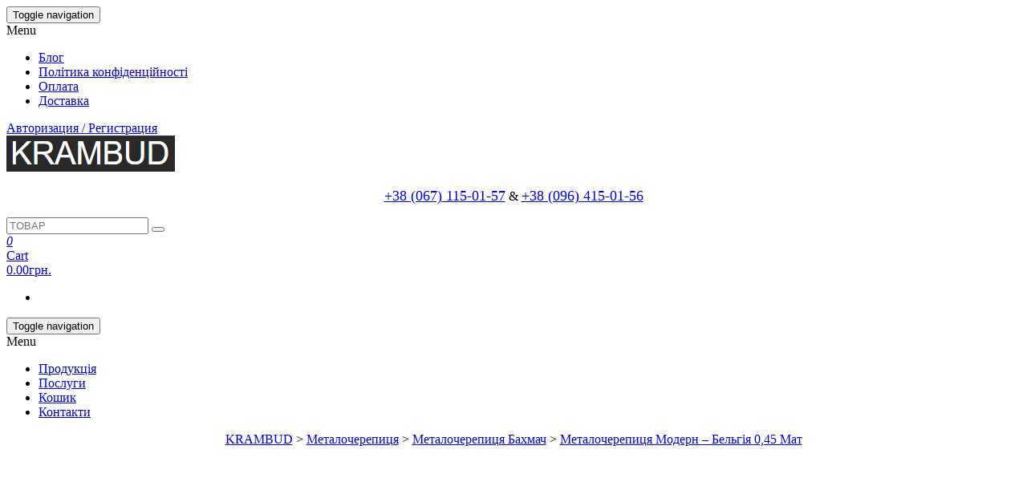

--- FILE ---
content_type: text/html; charset=UTF-8
request_url: https://krambud.kiev.ua/product/metallocherepitsa-modern-belgiya/
body_size: 28105
content:
<!DOCTYPE html>
<html lang="uk">
	<head itemscope itemtype="http://schema.org/WebSite">
		<meta http-equiv="content-type" content="text/html; charset=UTF-8" />
		<meta http-equiv="X-UA-Compatible" content="IE=edge">
		<meta name="viewport" content="width=device-width, initial-scale=1.0">
		<link rel="pingback" href="https://krambud.kiev.ua/xmlrpc.php" />
		<meta name='robots' content='index, follow, max-image-preview:large, max-snippet:-1, max-video-preview:-1' />

	<!-- This site is optimized with the Yoast SEO plugin v19.3 - https://yoast.com/wordpress/plugins/seo/ -->
	<title>Металочерепиця Модерн - Бельгія 0,45 Мат купити Київ ✔️ Ціна Супер! - KRAMBUD</title>
	<meta name="description" content="Металочерепиця Модерн - Бельгія 0,45 Мат купити в Києві ⏩⏩⏩ Ціна на Металочерепиця Модерн - Бельгія 0,45 Мат ✅️ Виготовлення за 1-3 дні ⭐ Гарантія від Виробника ✅️ Доставка в будь-яку точку України" />
	<link rel="canonical" href="https://krambud.kiev.ua/product/metallocherepitsa-modern-belgiya/" />
	<meta property="og:locale" content="uk_UA" />
	<meta property="og:type" content="article" />
	<meta property="og:title" content="Металочерепиця Модерн - Бельгія 0,45 Мат купити Київ ✔️ Ціна Супер! - KRAMBUD" />
	<meta property="og:description" content="Металочерепиця Модерн - Бельгія 0,45 Мат купити в Києві ⏩⏩⏩ Ціна на Металочерепиця Модерн - Бельгія 0,45 Мат ✅️ Виготовлення за 1-3 дні ⭐ Гарантія від Виробника ✅️ Доставка в будь-яку точку України" />
	<meta property="og:url" content="https://krambud.kiev.ua/product/metallocherepitsa-modern-belgiya/" />
	<meta property="og:site_name" content="KRAMBUD" />
	<meta property="article:modified_time" content="2025-12-01T13:20:16+00:00" />
	<meta property="og:image" content="https://krambud.kiev.ua/wp-content/uploads/2019/12/metalocherepytsya-modern.jpg" />
	<meta property="og:image:width" content="1500" />
	<meta property="og:image:height" content="1500" />
	<meta property="og:image:type" content="image/jpeg" />
	<meta name="twitter:card" content="summary" />
	<script type="application/ld+json" class="yoast-schema-graph">{"@context":"https://schema.org","@graph":[{"@type":"Organization","@id":"https://krambud.kiev.ua/#organization","name":"KRAMBUD","url":"https://krambud.kiev.ua/","sameAs":[],"logo":{"@type":"ImageObject","inLanguage":"uk","@id":"https://krambud.kiev.ua/#/schema/logo/image/","url":"https://krambud.kiev.ua/wp-content/uploads/2019/02/cropped-Krambud-1.png","contentUrl":"https://krambud.kiev.ua/wp-content/uploads/2019/02/cropped-Krambud-1.png","width":210,"height":45,"caption":"KRAMBUD"},"image":{"@id":"https://krambud.kiev.ua/#/schema/logo/image/"}},{"@type":"WebSite","@id":"https://krambud.kiev.ua/#website","url":"https://krambud.kiev.ua/","name":"KRAMBUD","description":"Интернет-магазин стройматериалов","publisher":{"@id":"https://krambud.kiev.ua/#organization"},"potentialAction":[{"@type":"SearchAction","target":{"@type":"EntryPoint","urlTemplate":"https://krambud.kiev.ua/?s={search_term_string}"},"query-input":"required name=search_term_string"}],"inLanguage":"uk"},{"@type":"ImageObject","inLanguage":"uk","@id":"https://krambud.kiev.ua/product/metallocherepitsa-modern-belgiya/#primaryimage","url":"https://krambud.kiev.ua/wp-content/uploads/2019/12/metalocherepytsya-modern.jpg","contentUrl":"https://krambud.kiev.ua/wp-content/uploads/2019/12/metalocherepytsya-modern.jpg","width":1500,"height":1500,"caption":"металочерепиця модерн"},{"@type":"WebPage","@id":"https://krambud.kiev.ua/product/metallocherepitsa-modern-belgiya/","url":"https://krambud.kiev.ua/product/metallocherepitsa-modern-belgiya/","name":"Металочерепиця Модерн - Бельгія 0,45 Мат купити Київ ✔️ Ціна Супер! - KRAMBUD","isPartOf":{"@id":"https://krambud.kiev.ua/#website"},"primaryImageOfPage":{"@id":"https://krambud.kiev.ua/product/metallocherepitsa-modern-belgiya/#primaryimage"},"datePublished":"2019-12-02T00:29:46+00:00","dateModified":"2025-12-01T13:20:16+00:00","description":"Металочерепиця Модерн - Бельгія 0,45 Мат купити в Києві ⏩⏩⏩ Ціна на Металочерепиця Модерн - Бельгія 0,45 Мат ✅️ Виготовлення за 1-3 дні ⭐ Гарантія від Виробника ✅️ Доставка в будь-яку точку України","breadcrumb":{"@id":"https://krambud.kiev.ua/product/metallocherepitsa-modern-belgiya/#breadcrumb"},"inLanguage":"uk","potentialAction":[{"@type":"ReadAction","target":["https://krambud.kiev.ua/product/metallocherepitsa-modern-belgiya/"]}]},{"@type":"BreadcrumbList","@id":"https://krambud.kiev.ua/product/metallocherepitsa-modern-belgiya/#breadcrumb","itemListElement":[{"@type":"ListItem","position":1,"name":"Главная страница","item":"https://krambud.kiev.ua/"},{"@type":"ListItem","position":2,"name":"Покрівельні матеріали","item":"https://krambud.kiev.ua/"},{"@type":"ListItem","position":3,"name":"Металочерепиця Модерн &#8211; Бельгія 0,45 Мат"}]}]}</script>
	<!-- / Yoast SEO plugin. -->


<link rel='dns-prefetch' href='//s.w.org' />
<link rel="alternate" type="application/rss+xml" title="KRAMBUD &raquo; стрічка" href="https://krambud.kiev.ua/feed/" />
<link rel="alternate" type="application/rss+xml" title="KRAMBUD &raquo; Канал коментарів" href="https://krambud.kiev.ua/comments/feed/" />
<link rel="alternate" type="application/rss+xml" title="KRAMBUD &raquo; Металочерепиця Модерн &#8211; Бельгія 0,45 Мат Канал коментарів" href="https://krambud.kiev.ua/product/metallocherepitsa-modern-belgiya/feed/" />
<script type="text/javascript">
window._wpemojiSettings = {"baseUrl":"https:\/\/s.w.org\/images\/core\/emoji\/14.0.0\/72x72\/","ext":".png","svgUrl":"https:\/\/s.w.org\/images\/core\/emoji\/14.0.0\/svg\/","svgExt":".svg","source":{"concatemoji":"https:\/\/krambud.kiev.ua\/wp-includes\/js\/wp-emoji-release.min.js?ver=6.0.11"}};
/*! This file is auto-generated */
!function(e,a,t){var n,r,o,i=a.createElement("canvas"),p=i.getContext&&i.getContext("2d");function s(e,t){var a=String.fromCharCode,e=(p.clearRect(0,0,i.width,i.height),p.fillText(a.apply(this,e),0,0),i.toDataURL());return p.clearRect(0,0,i.width,i.height),p.fillText(a.apply(this,t),0,0),e===i.toDataURL()}function c(e){var t=a.createElement("script");t.src=e,t.defer=t.type="text/javascript",a.getElementsByTagName("head")[0].appendChild(t)}for(o=Array("flag","emoji"),t.supports={everything:!0,everythingExceptFlag:!0},r=0;r<o.length;r++)t.supports[o[r]]=function(e){if(!p||!p.fillText)return!1;switch(p.textBaseline="top",p.font="600 32px Arial",e){case"flag":return s([127987,65039,8205,9895,65039],[127987,65039,8203,9895,65039])?!1:!s([55356,56826,55356,56819],[55356,56826,8203,55356,56819])&&!s([55356,57332,56128,56423,56128,56418,56128,56421,56128,56430,56128,56423,56128,56447],[55356,57332,8203,56128,56423,8203,56128,56418,8203,56128,56421,8203,56128,56430,8203,56128,56423,8203,56128,56447]);case"emoji":return!s([129777,127995,8205,129778,127999],[129777,127995,8203,129778,127999])}return!1}(o[r]),t.supports.everything=t.supports.everything&&t.supports[o[r]],"flag"!==o[r]&&(t.supports.everythingExceptFlag=t.supports.everythingExceptFlag&&t.supports[o[r]]);t.supports.everythingExceptFlag=t.supports.everythingExceptFlag&&!t.supports.flag,t.DOMReady=!1,t.readyCallback=function(){t.DOMReady=!0},t.supports.everything||(n=function(){t.readyCallback()},a.addEventListener?(a.addEventListener("DOMContentLoaded",n,!1),e.addEventListener("load",n,!1)):(e.attachEvent("onload",n),a.attachEvent("onreadystatechange",function(){"complete"===a.readyState&&t.readyCallback()})),(e=t.source||{}).concatemoji?c(e.concatemoji):e.wpemoji&&e.twemoji&&(c(e.twemoji),c(e.wpemoji)))}(window,document,window._wpemojiSettings);
</script>
<style type="text/css">
img.wp-smiley,
img.emoji {
	display: inline !important;
	border: none !important;
	box-shadow: none !important;
	height: 1em !important;
	width: 1em !important;
	margin: 0 0.07em !important;
	vertical-align: -0.1em !important;
	background: none !important;
	padding: 0 !important;
}
</style>
	<link rel='stylesheet' id='wp-block-library-css'  href='https://krambud.kiev.ua/wp-includes/css/dist/block-library/style.min.css?ver=6.0.11' type='text/css' media='all' />
<link rel='stylesheet' id='premmerce_filter_admin_blocks_style-css'  href='https://krambud.kiev.ua/wp-content/plugins/premmerce-woocommerce-product-filter/assets/blocks/style.css?ver=3.6.2' type='text/css' media='all' />
<link rel='stylesheet' id='wc-blocks-vendors-style-css'  href='https://krambud.kiev.ua/wp-content/plugins/woo-gutenberg-products-block/build/wc-blocks-vendors-style.css?ver=7.3.0' type='text/css' media='all' />
<link rel='stylesheet' id='wc-blocks-style-css'  href='https://krambud.kiev.ua/wp-content/plugins/woo-gutenberg-products-block/build/wc-blocks-style.css?ver=7.3.0' type='text/css' media='all' />
<style id='global-styles-inline-css' type='text/css'>
body{--wp--preset--color--black: #000000;--wp--preset--color--cyan-bluish-gray: #abb8c3;--wp--preset--color--white: #ffffff;--wp--preset--color--pale-pink: #f78da7;--wp--preset--color--vivid-red: #cf2e2e;--wp--preset--color--luminous-vivid-orange: #ff6900;--wp--preset--color--luminous-vivid-amber: #fcb900;--wp--preset--color--light-green-cyan: #7bdcb5;--wp--preset--color--vivid-green-cyan: #00d084;--wp--preset--color--pale-cyan-blue: #8ed1fc;--wp--preset--color--vivid-cyan-blue: #0693e3;--wp--preset--color--vivid-purple: #9b51e0;--wp--preset--gradient--vivid-cyan-blue-to-vivid-purple: linear-gradient(135deg,rgba(6,147,227,1) 0%,rgb(155,81,224) 100%);--wp--preset--gradient--light-green-cyan-to-vivid-green-cyan: linear-gradient(135deg,rgb(122,220,180) 0%,rgb(0,208,130) 100%);--wp--preset--gradient--luminous-vivid-amber-to-luminous-vivid-orange: linear-gradient(135deg,rgba(252,185,0,1) 0%,rgba(255,105,0,1) 100%);--wp--preset--gradient--luminous-vivid-orange-to-vivid-red: linear-gradient(135deg,rgba(255,105,0,1) 0%,rgb(207,46,46) 100%);--wp--preset--gradient--very-light-gray-to-cyan-bluish-gray: linear-gradient(135deg,rgb(238,238,238) 0%,rgb(169,184,195) 100%);--wp--preset--gradient--cool-to-warm-spectrum: linear-gradient(135deg,rgb(74,234,220) 0%,rgb(151,120,209) 20%,rgb(207,42,186) 40%,rgb(238,44,130) 60%,rgb(251,105,98) 80%,rgb(254,248,76) 100%);--wp--preset--gradient--blush-light-purple: linear-gradient(135deg,rgb(255,206,236) 0%,rgb(152,150,240) 100%);--wp--preset--gradient--blush-bordeaux: linear-gradient(135deg,rgb(254,205,165) 0%,rgb(254,45,45) 50%,rgb(107,0,62) 100%);--wp--preset--gradient--luminous-dusk: linear-gradient(135deg,rgb(255,203,112) 0%,rgb(199,81,192) 50%,rgb(65,88,208) 100%);--wp--preset--gradient--pale-ocean: linear-gradient(135deg,rgb(255,245,203) 0%,rgb(182,227,212) 50%,rgb(51,167,181) 100%);--wp--preset--gradient--electric-grass: linear-gradient(135deg,rgb(202,248,128) 0%,rgb(113,206,126) 100%);--wp--preset--gradient--midnight: linear-gradient(135deg,rgb(2,3,129) 0%,rgb(40,116,252) 100%);--wp--preset--duotone--dark-grayscale: url('#wp-duotone-dark-grayscale');--wp--preset--duotone--grayscale: url('#wp-duotone-grayscale');--wp--preset--duotone--purple-yellow: url('#wp-duotone-purple-yellow');--wp--preset--duotone--blue-red: url('#wp-duotone-blue-red');--wp--preset--duotone--midnight: url('#wp-duotone-midnight');--wp--preset--duotone--magenta-yellow: url('#wp-duotone-magenta-yellow');--wp--preset--duotone--purple-green: url('#wp-duotone-purple-green');--wp--preset--duotone--blue-orange: url('#wp-duotone-blue-orange');--wp--preset--font-size--small: 13px;--wp--preset--font-size--medium: 20px;--wp--preset--font-size--large: 36px;--wp--preset--font-size--x-large: 42px;}.has-black-color{color: var(--wp--preset--color--black) !important;}.has-cyan-bluish-gray-color{color: var(--wp--preset--color--cyan-bluish-gray) !important;}.has-white-color{color: var(--wp--preset--color--white) !important;}.has-pale-pink-color{color: var(--wp--preset--color--pale-pink) !important;}.has-vivid-red-color{color: var(--wp--preset--color--vivid-red) !important;}.has-luminous-vivid-orange-color{color: var(--wp--preset--color--luminous-vivid-orange) !important;}.has-luminous-vivid-amber-color{color: var(--wp--preset--color--luminous-vivid-amber) !important;}.has-light-green-cyan-color{color: var(--wp--preset--color--light-green-cyan) !important;}.has-vivid-green-cyan-color{color: var(--wp--preset--color--vivid-green-cyan) !important;}.has-pale-cyan-blue-color{color: var(--wp--preset--color--pale-cyan-blue) !important;}.has-vivid-cyan-blue-color{color: var(--wp--preset--color--vivid-cyan-blue) !important;}.has-vivid-purple-color{color: var(--wp--preset--color--vivid-purple) !important;}.has-black-background-color{background-color: var(--wp--preset--color--black) !important;}.has-cyan-bluish-gray-background-color{background-color: var(--wp--preset--color--cyan-bluish-gray) !important;}.has-white-background-color{background-color: var(--wp--preset--color--white) !important;}.has-pale-pink-background-color{background-color: var(--wp--preset--color--pale-pink) !important;}.has-vivid-red-background-color{background-color: var(--wp--preset--color--vivid-red) !important;}.has-luminous-vivid-orange-background-color{background-color: var(--wp--preset--color--luminous-vivid-orange) !important;}.has-luminous-vivid-amber-background-color{background-color: var(--wp--preset--color--luminous-vivid-amber) !important;}.has-light-green-cyan-background-color{background-color: var(--wp--preset--color--light-green-cyan) !important;}.has-vivid-green-cyan-background-color{background-color: var(--wp--preset--color--vivid-green-cyan) !important;}.has-pale-cyan-blue-background-color{background-color: var(--wp--preset--color--pale-cyan-blue) !important;}.has-vivid-cyan-blue-background-color{background-color: var(--wp--preset--color--vivid-cyan-blue) !important;}.has-vivid-purple-background-color{background-color: var(--wp--preset--color--vivid-purple) !important;}.has-black-border-color{border-color: var(--wp--preset--color--black) !important;}.has-cyan-bluish-gray-border-color{border-color: var(--wp--preset--color--cyan-bluish-gray) !important;}.has-white-border-color{border-color: var(--wp--preset--color--white) !important;}.has-pale-pink-border-color{border-color: var(--wp--preset--color--pale-pink) !important;}.has-vivid-red-border-color{border-color: var(--wp--preset--color--vivid-red) !important;}.has-luminous-vivid-orange-border-color{border-color: var(--wp--preset--color--luminous-vivid-orange) !important;}.has-luminous-vivid-amber-border-color{border-color: var(--wp--preset--color--luminous-vivid-amber) !important;}.has-light-green-cyan-border-color{border-color: var(--wp--preset--color--light-green-cyan) !important;}.has-vivid-green-cyan-border-color{border-color: var(--wp--preset--color--vivid-green-cyan) !important;}.has-pale-cyan-blue-border-color{border-color: var(--wp--preset--color--pale-cyan-blue) !important;}.has-vivid-cyan-blue-border-color{border-color: var(--wp--preset--color--vivid-cyan-blue) !important;}.has-vivid-purple-border-color{border-color: var(--wp--preset--color--vivid-purple) !important;}.has-vivid-cyan-blue-to-vivid-purple-gradient-background{background: var(--wp--preset--gradient--vivid-cyan-blue-to-vivid-purple) !important;}.has-light-green-cyan-to-vivid-green-cyan-gradient-background{background: var(--wp--preset--gradient--light-green-cyan-to-vivid-green-cyan) !important;}.has-luminous-vivid-amber-to-luminous-vivid-orange-gradient-background{background: var(--wp--preset--gradient--luminous-vivid-amber-to-luminous-vivid-orange) !important;}.has-luminous-vivid-orange-to-vivid-red-gradient-background{background: var(--wp--preset--gradient--luminous-vivid-orange-to-vivid-red) !important;}.has-very-light-gray-to-cyan-bluish-gray-gradient-background{background: var(--wp--preset--gradient--very-light-gray-to-cyan-bluish-gray) !important;}.has-cool-to-warm-spectrum-gradient-background{background: var(--wp--preset--gradient--cool-to-warm-spectrum) !important;}.has-blush-light-purple-gradient-background{background: var(--wp--preset--gradient--blush-light-purple) !important;}.has-blush-bordeaux-gradient-background{background: var(--wp--preset--gradient--blush-bordeaux) !important;}.has-luminous-dusk-gradient-background{background: var(--wp--preset--gradient--luminous-dusk) !important;}.has-pale-ocean-gradient-background{background: var(--wp--preset--gradient--pale-ocean) !important;}.has-electric-grass-gradient-background{background: var(--wp--preset--gradient--electric-grass) !important;}.has-midnight-gradient-background{background: var(--wp--preset--gradient--midnight) !important;}.has-small-font-size{font-size: var(--wp--preset--font-size--small) !important;}.has-medium-font-size{font-size: var(--wp--preset--font-size--medium) !important;}.has-large-font-size{font-size: var(--wp--preset--font-size--large) !important;}.has-x-large-font-size{font-size: var(--wp--preset--font-size--x-large) !important;}
</style>
<link rel='stylesheet' id='contact-form-7-css'  href='https://krambud.kiev.ua/wp-content/plugins/contact-form-7/includes/css/styles.css?ver=5.5.6' type='text/css' media='all' />
<link rel='stylesheet' id='photoswipe-css'  href='https://krambud.kiev.ua/wp-content/plugins/woocommerce/assets/css/photoswipe/photoswipe.min.css?ver=6.4.0' type='text/css' media='all' />
<link rel='stylesheet' id='photoswipe-default-skin-css'  href='https://krambud.kiev.ua/wp-content/plugins/woocommerce/assets/css/photoswipe/default-skin/default-skin.min.css?ver=6.4.0' type='text/css' media='all' />
<link rel='stylesheet' id='woocommerce-layout-css'  href='https://krambud.kiev.ua/wp-content/plugins/woocommerce/assets/css/woocommerce-layout.css?ver=6.4.0' type='text/css' media='all' />
<link rel='stylesheet' id='woocommerce-smallscreen-css'  href='https://krambud.kiev.ua/wp-content/plugins/woocommerce/assets/css/woocommerce-smallscreen.css?ver=6.4.0' type='text/css' media='only screen and (max-width: 768px)' />
<link rel='stylesheet' id='woocommerce-general-css'  href='https://krambud.kiev.ua/wp-content/plugins/woocommerce/assets/css/woocommerce.css?ver=6.4.0' type='text/css' media='all' />
<style id='woocommerce-inline-inline-css' type='text/css'>
.woocommerce form .form-row .required { visibility: visible; }
</style>
<link rel='stylesheet' id='aws-style-css'  href='https://krambud.kiev.ua/wp-content/plugins/advanced-woo-search/assets/css/common.min.css?ver=3.42' type='text/css' media='all' />
<link rel='stylesheet' id='bootstrap-css'  href='https://krambud.kiev.ua/wp-content/themes/alpha-store/css/bootstrap.css?ver=3.3.4' type='text/css' media='all' />
<link rel='stylesheet' id='alpha-store-stylesheet-css'  href='https://krambud.kiev.ua/wp-content/themes/alpha-store/style.css?ver=1.4.1' type='text/css' media='all' />
<link rel='stylesheet' id='font-awesome-css'  href='https://krambud.kiev.ua/wp-content/plugins/js_composer/assets/lib/bower/font-awesome/css/font-awesome.min.css?ver=5.6' type='text/css' media='all' />
<link rel='stylesheet' id='flexslider-css'  href='https://krambud.kiev.ua/wp-content/plugins/js_composer/assets/lib/bower/flexslider/flexslider.min.css?ver=5.6' type='text/css' media='all' />
<link rel='stylesheet' id='jquery-lazyloadxt-spinner-css-css'  href='//krambud.kiev.ua/wp-content/plugins/a3-lazy-load/assets/css/jquery.lazyloadxt.spinner.css?ver=6.0.11' type='text/css' media='all' />
<link rel='stylesheet' id='a3a3_lazy_load-css'  href='//krambud.kiev.ua/wp-content/uploads/sass/a3_lazy_load.min.css?ver=1589797102' type='text/css' media='all' />
<link rel='stylesheet' id='premmerce-brands-css'  href='https://krambud.kiev.ua/wp-content/plugins/premmerce-woocommerce-brands/assets/frontend/css/premmerce-brands.css?ver=6.0.11' type='text/css' media='all' />
<script type='text/javascript' src='https://krambud.kiev.ua/wp-includes/js/jquery/jquery.min.js?ver=3.6.0' id='jquery-core-js'></script>
<script type='text/javascript' src='https://krambud.kiev.ua/wp-includes/js/jquery/jquery-migrate.min.js?ver=3.3.2' id='jquery-migrate-js'></script>
<script type='text/javascript' src='https://krambud.kiev.ua/wp-content/plugins/jquery-vertical-accordion-menu/js/jquery.hoverIntent.minified.js?ver=6.0.11' id='jqueryhoverintent-js'></script>
<script type='text/javascript' src='https://krambud.kiev.ua/wp-content/plugins/jquery-vertical-accordion-menu/js/jquery.cookie.js?ver=6.0.11' id='jquerycookie-js'></script>
<script type='text/javascript' src='https://krambud.kiev.ua/wp-content/plugins/jquery-vertical-accordion-menu/js/jquery.dcjqaccordion.2.9.js?ver=6.0.11' id='dcjqaccordion-js'></script>
<script type='text/javascript' src='https://krambud.kiev.ua/wp-content/plugins/woocommerce/assets/js/jquery-blockui/jquery.blockUI.min.js?ver=2.7.0-wc.6.4.0' id='jquery-blockui-js'></script>
<script type='text/javascript' id='wc-add-to-cart-js-extra'>
/* <![CDATA[ */
var wc_add_to_cart_params = {"ajax_url":"\/wp-admin\/admin-ajax.php","wc_ajax_url":"\/?wc-ajax=%%endpoint%%","i18n_view_cart":"\u041f\u0435\u0440\u0435\u0433\u043b\u044f\u043d\u0443\u0442\u0438 \u043a\u043e\u0448\u0438\u043a","cart_url":"https:\/\/krambud.kiev.ua\/cart\/","is_cart":"","cart_redirect_after_add":"no"};
/* ]]> */
</script>
<script type='text/javascript' src='https://krambud.kiev.ua/wp-content/plugins/woocommerce/assets/js/frontend/add-to-cart.min.js?ver=6.4.0' id='wc-add-to-cart-js'></script>
<script type='text/javascript' src='https://krambud.kiev.ua/wp-content/plugins/js_composer/assets/js/vendors/woocommerce-add-to-cart.js?ver=5.6' id='vc_woocommerce-add-to-cart-js-js'></script>
<script type='text/javascript' src='https://krambud.kiev.ua/wp-content/themes/alpha-store/js/bootstrap.js?ver=3.3.4' id='bootstrap-js'></script>
<script type='text/javascript' src='https://krambud.kiev.ua/wp-content/plugins/js_composer/assets/lib/bower/flexslider/jquery.flexslider-min.js?ver=5.6' id='flexslider-js'></script>
<script type='text/javascript' id='alpha-store-theme-js-js-extra'>
/* <![CDATA[ */
var objectL10n = {"compare":"Compare Product","qview":"Quick View"};
/* ]]> */
</script>
<script type='text/javascript' src='https://krambud.kiev.ua/wp-content/themes/alpha-store/js/customscript.js?ver=1.3.0' id='alpha-store-theme-js-js'></script>
<link rel="https://api.w.org/" href="https://krambud.kiev.ua/wp-json/" /><link rel="alternate" type="application/json" href="https://krambud.kiev.ua/wp-json/wp/v2/product/4239" /><link rel="EditURI" type="application/rsd+xml" title="RSD" href="https://krambud.kiev.ua/xmlrpc.php?rsd" />
<link rel="wlwmanifest" type="application/wlwmanifest+xml" href="https://krambud.kiev.ua/wp-includes/wlwmanifest.xml" /> 
<meta name="generator" content="WordPress 6.0.11" />
<meta name="generator" content="WooCommerce 6.4.0" />
<link rel='shortlink' href='https://krambud.kiev.ua/?p=4239' />
<link rel="alternate" type="application/json+oembed" href="https://krambud.kiev.ua/wp-json/oembed/1.0/embed?url=https%3A%2F%2Fkrambud.kiev.ua%2Fproduct%2Fmetallocherepitsa-modern-belgiya%2F" />
<link rel="alternate" type="text/xml+oembed" href="https://krambud.kiev.ua/wp-json/oembed/1.0/embed?url=https%3A%2F%2Fkrambud.kiev.ua%2Fproduct%2Fmetallocherepitsa-modern-belgiya%2F&#038;format=xml" />


<!-- Saphali Lite Version -->
<meta name="generator" content="Saphali Lite 1.8.13" />

	<noscript><style>.woocommerce-product-gallery{ opacity: 1 !important; }</style></noscript>
	<meta name="generator" content="Powered by WPBakery Page Builder - drag and drop page builder for WordPress."/>
<!--[if lte IE 9]><link rel="stylesheet" type="text/css" href="https://krambud.kiev.ua/wp-content/plugins/js_composer/assets/css/vc_lte_ie9.min.css" media="screen"><![endif]--><!-- Tracking code easily added by NK Google Analytics -->
<script type="text/javascript"> 
(function(i,s,o,g,r,a,m){i['GoogleAnalyticsObject']=r;i[r]=i[r]||function(){ 
(i[r].q=i[r].q||[]).push(arguments)},i[r].l=1*new Date();a=s.createElement(o), 
m=s.getElementsByTagName(o)[0];a.async=1;a.src=g;m.parentNode.insertBefore(a,m) 
})(window,document,'script','https://www.google-analytics.com/analytics.js','ga'); 
ga('create', '281600118', 'auto'); 
ga('send', 'pageview'); 
</script> 
<link rel="icon" href="https://krambud.kiev.ua/wp-content/uploads/2016/12/cropped-KRB-32x32.png" sizes="32x32" />
<link rel="icon" href="https://krambud.kiev.ua/wp-content/uploads/2016/12/cropped-KRB-192x192.png" sizes="192x192" />
<link rel="apple-touch-icon" href="https://krambud.kiev.ua/wp-content/uploads/2016/12/cropped-KRB-180x180.png" />
<meta name="msapplication-TileImage" content="https://krambud.kiev.ua/wp-content/uploads/2016/12/cropped-KRB-270x270.png" />
<noscript><style type="text/css"> .wpb_animate_when_almost_visible { opacity: 1; }</style></noscript>	</head>
	<body id="blog" class="product-template-default single single-product postid-4239 wp-custom-logo theme-alpha-store woocommerce woocommerce-page woocommerce-no-js wpb-js-composer js-comp-ver-5.6 vc_responsive" itemscope itemtype="http://schema.org/WebPage">


<div class="container-fluid rsrc-container-header">
	 



	<div class="top-section row">
					<div class="container">
									<div class="top-infobox-menu col-sm-6">
						<div class="rsrc-top-nav" >
							<nav id="site-navigation-top" class="navbar navbar-inverse" role="navigation" itemscope itemtype="http://schema.org/SiteNavigationElement">                       
								<div class="navbar-header row">
									<button type="button" class="navbar-toggle" data-toggle="collapse" data-target=".navbar-2-collapse">
										<span class="sr-only">Toggle navigation</span>
										<span class="icon-bar"></span>
										<span class="icon-bar"></span>
										<span class="icon-bar"></span>
									</button>
									<div class="navbar-text visible-xs">Menu</div>
								</div>   
								<div class="collapse navbar-collapse navbar-2-collapse"><ul id="menu-verhnee-men" class="nav navbar-nav"><li id="menu-item-16184" class="menu-item menu-item-type-custom menu-item-object-custom menu-item-16184"><a title="Блог" href="https://krambud.kiev.ua/category/blog/">Блог</a></li>
<li id="menu-item-8233" class="menu-item menu-item-type-post_type menu-item-object-page menu-item-privacy-policy menu-item-8233"><a title="Політика конфіденційності" href="https://krambud.kiev.ua/policy/">Політика конфіденційності</a></li>
<li id="menu-item-8234" class="menu-item menu-item-type-post_type menu-item-object-page menu-item-8234"><a title="Оплата" href="https://krambud.kiev.ua/oplata/">Оплата</a></li>
<li id="menu-item-8235" class="menu-item menu-item-type-post_type menu-item-object-page menu-item-8235"><a title="Доставка" href="https://krambud.kiev.ua/dostavka/">Доставка</a></li>
</ul></div>
							</nav>
						</div>
					</div>
								<div class="header-login text-right text-left-xs col-sm-6 no-gutter pull-right"> 
																										<a class="login-link logged-out" href="https://krambud.kiev.ua/my-account/" title="Login / Register">Авторизация / Регистрация</a>
																							  
				</div>
			</div>
			</div>
	



<div class="header-section row">
		<div class="container">
						




<header id="site-header" class="col-md-4 text-center-sm text-center-xs rsrc-header" itemscope itemtype="http://schema.org/Organization" role="banner"> 
									<a href="https://krambud.kiev.ua/" class="custom-logo-link" rel="home"><img width="210" height="45" src="https://krambud.kiev.ua/wp-content/uploads/2019/02/cropped-Krambud-1.png" class="custom-logo" alt="KRAMBUD" srcset="https://krambud.kiev.ua/wp-content/uploads/2019/02/cropped-Krambud-1.png 210w, https://krambud.kiev.ua/wp-content/uploads/2019/02/cropped-Krambud-1-200x43.png 200w" sizes="(max-width: 210px) 100vw, 210px" /></a><center><p><font size="4"><a href="tel:+380671150157">+38 (067) 115-01-57</a></font>
 & <font size="4"><a href="tel:+380964150156">+38 (096) 415-01-56</a></font>

				   
			</header>





							<div class="header-right col-md-8" >
					<div class="header-line-search col-md-7"> 
    <div class="top-infobox text-left">
		 
    </div>              
    <div class="header-search-form">
		<form role="search" method="get" action="https://krambud.kiev.ua/">
			
			<input type="hidden" name="post_type" value="product" />
			<input class="col-sm-12 col-xs-12" name="s" type="text" placeholder="TOBAP"/>
			<button type="submit"><i class="fa fa-search"></i></button>
		</form>
    </div>
</div>													<div class="header-cart text-right col-md-5 text-center-sm text-center-xs no-gutter">
				<div class="header-cart-block">
											<div class="header-cart-inner">
								
			<a class="cart-contents text-right" href="https://krambud.kiev.ua/cart/" title="View your shopping cart">
				<i class="fa fa-shopping-cart"><span class="count">0</span></i><div class="amount-title">Cart </div><div class="amount-cart">0.00&#x433;&#x440;&#x43D;.</div>
			</a>
										<ul class="site-header-cart menu list-unstyled">
								<li>
									<div class="widget woocommerce widget_shopping_cart"><div class="widget_shopping_cart_content"></div></div>								</li>
							</ul>
						</div>
														</div>
			</div>
								<div class="header-right-triangle" ></div>





				</div>
			



				<div class="rsrc-top-menu col-md-12 no-gutter">
					<nav id="site-navigation" class="navbar navbar-inverse" role="navigation" itemscope itemtype="http://schema.org/SiteNavigationElement">
	                    




<div class="navbar-header">
	                        <button type="button" class="navbar-toggle" data-toggle="collapse" data-target=".navbar-1-collapse">
	                            <span class="sr-only">Toggle navigation</span>
	                            <span class="icon-bar"></span>
	                            <span class="icon-bar"></span>
	                            <span class="icon-bar"></span>
	                        </button>
							<div class="navbar-text visible-xs">Menu</div>
	                    </div>
						




<div class="collapse navbar-collapse navbar-1-collapse"><ul id="menu-menyu" class="nav navbar-nav"><li id="menu-item-69" class="menu-item menu-item-type-custom menu-item-object-custom menu-item-home menu-item-69"><a title="Продукція" href="https://krambud.kiev.ua/">Продукція</a></li>
<li id="menu-item-280" class="menu-item menu-item-type-post_type menu-item-object-page menu-item-280"><a title="Послуги" href="https://krambud.kiev.ua/krovelnye-raboty/">Послуги</a></li>
<li id="menu-item-8" class="menu-item menu-item-type-post_type menu-item-object-page menu-item-8"><a title="Кошик" href="https://krambud.kiev.ua/cart/">Кошик</a></li>
<li id="menu-item-50" class="menu-item menu-item-type-post_type menu-item-object-page menu-item-50"><a title="Контакти" href="https://krambud.kiev.ua/kontakty/">Контакти</a></li>
</ul></div>					</nav>
				</div>
					</div> 
	</div>
</div>
<div class="container rsrc-container" role="main">   
	




<!-- start content container -->
<div class="row rsrc-content">

		






    <div class="col-md-10 rsrc-main">
        <div class="woocommerce">
			

<center><div class="breadcrumb">
<!-- Breadcrumb NavXT 7.0.2 -->
<span property="itemListElement" typeof="ListItem"><a property="item" typeof="WebPage" title="KRAMBUD." href="https://krambud.kiev.ua" class="home"><span property="name">KRAMBUD</span></a><meta property="position" content="1"></span> &gt; <span property="itemListElement" typeof="ListItem"><a property="item" typeof="WebPage" title="Металочерепиця" href="https://krambud.kiev.ua/s/metallocherepitsa/" class="taxonomy product_cat"><span property="name">Металочерепиця</span></a><meta property="position" content="2"></span> &gt; <span property="itemListElement" typeof="ListItem"><a property="item" typeof="WebPage" title="Металочерепиця Бахмач" href="https://krambud.kiev.ua/s/metallocherepitsa/bahmach-mch/" class="taxonomy product_cat"><span property="name">Металочерепиця Бахмач</span></a><meta property="position" content="3"></span> &gt; <span property="itemListElement" typeof="ListItem"><a property="item" typeof="WebPage" title="Металочерепиця Модерн &#8211; Бельгія 0,45 Мат." href="https://krambud.kiev.ua/product/metallocherepitsa-modern-belgiya/" class="post post-product current-item"><span property="name">Металочерепиця Модерн &#8211; Бельгія 0,45 Мат</span></a><meta property="position" content="4"></span></div>
</center>


			<p><div class="woocommerce-notices-wrapper"></div><div id="product-4239" class="product type-product post-4239 status-publish first instock product_cat-bahmach-mch product_cat-bashtanka-mch product_cat-belgiya product_cat-berdychiv-mch product_cat-berezan-mch product_cat-bila-tserkva-mch product_cat-bobrynets-mch product_cat-bobrovytsya-mch product_cat-boguslav-mch product_cat-borzna-mch product_cat-boryspil-mch product_cat-borodyanka-mch product_cat-boyarka-mch product_cat-brovary-mch product_cat-brody-mch product_cat-brusyliv-mch product_cat-bukovel-mch product_cat-bucha-mch product_cat-varash-mch product_cat-vasilkov product_cat-vyshgorod-mch product_cat-vyshneve-mch product_cat-vinnytsya-mch product_cat-voznesensk-mch product_cat-volodarka-mch product_cat-vorzel-mch product_cat-gadyach-mch product_cat-gajsyn-mch product_cat-glevaha-mch product_cat-globyne-mch product_cat-gluhiv-mch product_cat-gorodyshhe-mch product_cat-gorodnya-mch product_cat-gostomel-mch product_cat-demydiv-mch product_cat-dymer-mch product_cat-dnipro-mch product_cat-drabiv-mch product_cat-dubno-mch product_cat-zhashkiv-mch product_cat-zhytomyr-mch product_cat-zhmerynka-mch product_cat-zaporizhzhya-mch product_cat-zbarazh-mch product_cat-zboriv-mch product_cat-zvyagel-mch product_cat-zgurivka-mch product_cat-zolotonosha-mch product_cat-ivankiv-mch product_cat-ivano-frankivsk-mch product_cat-izyum-mch product_cat-irpin-mch product_cat-kagarlyk-metallocherepitsa product_cat-kam-yanets-podilskyj-mch product_cat-kaniv-mch product_cat-kirovograd-mch product_cat-kovel-mch product_cat-kozelets-mch product_cat-kozyn-mch product_cat-kozyatyn-mch product_cat-kolonshhyna-mch product_cat-konotop-mch product_cat-koncha-zaspa-mch product_cat-korosten-mch product_cat-korostyshiv-mch product_cat-korsun-mch product_cat-kostopil-mch product_cat-kremenets-mch product_cat-kremenchuk-mch product_cat-kryvyj-rig-mch product_cat-krolevets-mch product_cat-lubny-mch product_cat-lutsk-mch product_cat-lviv-mch product_cat-lyubar-mch product_cat-makariv-mch product_cat-malyn-mch product_cat-mykolayiv-mch product_cat-myrgorod-mch product_cat-myronivka-mch product_cat-metallocherepitsa-modern product_cat-mukachevo-mch product_cat-nemyriv-mch product_cat-nizhyn-mch product_cat-nikopol-mch product_cat-novgorod-siverskyj-mch product_cat-novi-petrivtsi-mch product_cat-obuhiv-mch product_cat-ovidiopil product_cat-ovruch-mch product_cat-odesa-mch product_cat-olevsk-mch product_cat-oleksandriya-mch product_cat-ohtyrka-mch product_cat-pavlograd-mch product_cat-pervomajsk-mch product_cat-pereyaslav-mch product_cat-pyryatyn-mch product_cat-pogrebyshhe-mch product_cat-poltava-mch product_cat-pryluky-mch product_cat-radomyshl-mch product_cat-rivne-mch product_cat-rogatyn-mch product_cat-romny-mch product_cat-ruzhyn-mch product_cat-svitlovodsk-mch product_cat-skvyra-mch product_cat-slavutych-mch product_cat-smila-mch product_cat-stavyshhe-mch product_cat-stari-petrivtsi-mch product_cat-stryj-mch product_cat-sumy-mch product_cat-tarashha-mch product_cat-ternopil-mch product_cat-tetiyiv-mch product_cat-uzhgorod-mch product_cat-uman-mch product_cat-fastiv-mch product_cat-harkiv-mch product_cat-herson-mch product_cat-hmelnytskyj-mch product_cat-horol-mch product_cat-cherkasy-mch product_cat-chernivtsi-mch product_cat-chernigiv-mch product_cat-chygyryn-mch product_cat-chornobaj-mch product_cat-shargorod-mch product_cat-shepetivka-mch product_cat-shostka-mch product_cat-yuzhnoukrayinsk-mch product_cat-yagotyn-mch product_cat-yarmolyntsi-mch product_cat-shpola-mch has-post-thumbnail taxable shipping-taxable purchasable product-type-simple">

	<div class="woocommerce-product-gallery woocommerce-product-gallery--with-images woocommerce-product-gallery--columns-4 images" data-columns="4" style="opacity: 0; transition: opacity .25s ease-in-out;">
	<figure class="woocommerce-product-gallery__wrapper">
		<div data-thumb="https://krambud.kiev.ua/wp-content/uploads/2019/12/metalocherepytsya-modern-100x100.jpg" data-thumb-alt="ціна на металочерепиця модерн" class="woocommerce-product-gallery__image"><a href="https://krambud.kiev.ua/wp-content/uploads/2019/12/metalocherepytsya-modern.jpg"><img width="600" height="600" src="https://krambud.kiev.ua/wp-content/uploads/2019/12/metalocherepytsya-modern-600x600.jpg" class="wp-post-image" alt="ціна на металочерепиця модерн" loading="lazy" title="металочерепиця модерн" data-caption="металочерепиця модерн" data-src="https://krambud.kiev.ua/wp-content/uploads/2019/12/metalocherepytsya-modern.jpg" data-large_image="https://krambud.kiev.ua/wp-content/uploads/2019/12/metalocherepytsya-modern.jpg" data-large_image_width="1500" data-large_image_height="1500" srcset="https://krambud.kiev.ua/wp-content/uploads/2019/12/metalocherepytsya-modern-600x600.jpg 600w, https://krambud.kiev.ua/wp-content/uploads/2019/12/metalocherepytsya-modern-200x200.jpg 200w, https://krambud.kiev.ua/wp-content/uploads/2019/12/metalocherepytsya-modern-1024x1024.jpg 1024w, https://krambud.kiev.ua/wp-content/uploads/2019/12/metalocherepytsya-modern-150x150.jpg 150w, https://krambud.kiev.ua/wp-content/uploads/2019/12/metalocherepytsya-modern-768x768.jpg 768w, https://krambud.kiev.ua/wp-content/uploads/2019/12/metalocherepytsya-modern-300x300.jpg 300w, https://krambud.kiev.ua/wp-content/uploads/2019/12/metalocherepytsya-modern-60x60.jpg 60w, https://krambud.kiev.ua/wp-content/uploads/2019/12/metalocherepytsya-modern-100x100.jpg 100w, https://krambud.kiev.ua/wp-content/uploads/2019/12/metalocherepytsya-modern.jpg 1500w" sizes="(max-width: 600px) 100vw, 600px" /></a></div>	</figure>
</div>

	<div class="summary entry-summary">
		<h1 class="product_title entry-title">Металочерепиця Модерн &#8211; Бельгія 0,45 Мат</h1><p class="price"><span class="woocommerce-Price-amount amount"><bdi>301.00<span class="woocommerce-Price-currencySymbol">&#x433;&#x440;&#x43D;.</span></bdi></span><span style='font-size:80%' class='pro_price_extra_info'> /м2</span></p>
<div class="woocommerce-product-details__short-description">
	<div class="su-table su-table-alternate"></p>
<table style="border-collapse: collapse; width: 100%;">
<tbody>
<tr>
<td style="width: 100%; text-align: center;"><span style="color: #ff6600; font-family: 'arial black', sans-serif;"><strong><span style="font-size: 16px;">Актуальність ціни необхідно уточнити у менеджера</span></strong></span></td>
</tr>
</tbody>
</table>
<p></div>
<ul>
<li>Висота профілю 350/30;</li>
<li>Довжина листа: від 0,54 м до 8 м;</li>
<li>Товщина листа: 0,45 мм;</li>
<li>Покриття: Поліестер глянець, поліестер МАТ;</li>
<li>Виробник: Бельгія Арселор;</li>
<li>Кольори: Ral-3005, 3009, 5005, 6005, 6020, 7024, 8004, 8017, 8019, 9005;</li>
<li>Мінімальне замовлення – немає обмежень;</li>
<li>Вартість зразків: Безкоштовно;</li>
<li>Замір: Входить у ціну металочерепиці;</li>
<li>Виробництво: м. Львів;</li>
<li>Термін виготовлення: 3-4 дні;</li>
<li>Доставка: від 350 грн.</li>
</ul>
</div>

	
	<form class="cart" action="https://krambud.kiev.ua/product/metallocherepitsa-modern-belgiya/" method="post" enctype='multipart/form-data'>
		
			<div class="quantity">
				<label class="screen-reader-text" for="quantity_698069b847199">Металочерепиця Модерн - Бельгія 0,45 Мат кількість</label>
		<input
			type="number"
			id="quantity_698069b847199"
			class="input-text qty text"
			step="1"
			min="1"
			max=""
			name="quantity"
			value="1"
			title="К-ть"
			size="4"
			placeholder=""
			inputmode="numeric"
			autocomplete="off"
		/>
			</div>
	
		<button type="submit" name="add-to-cart" value="4239" class="single_add_to_cart_button button alt">Додати у кошик</button>

			</form>

	
<div class="product_meta">

	
	
		<span class="sku_wrapper">Артикул: <span class="sku">967210</span></span>

	
	

	
	
<span class="product-brand tagged_as">
    Бренд:

    <a href="https://krambud.kiev.ua/product_brand/krambud/">KRAMBUD</a>
</span>
</div>
	</div>

	
	<div class="woocommerce-tabs wc-tabs-wrapper">
		<ul class="tabs wc-tabs" role="tablist">
							<li class="additional_information_tab" id="tab-title-additional_information" role="tab" aria-controls="tab-additional_information">
					<a href="#tab-additional_information">
						Додаткова інформація					</a>
				</li>
							<li class="reviews_tab" id="tab-title-reviews" role="tab" aria-controls="tab-reviews">
					<a href="#tab-reviews">
						Відгуки (0)					</a>
				</li>
					</ul>
					<div class="woocommerce-Tabs-panel woocommerce-Tabs-panel--additional_information panel entry-content wc-tab" id="tab-additional_information" role="tabpanel" aria-labelledby="tab-title-additional_information">
				
	<div><font size="5">Додаткова інформація</font></div>
<p>
<table class="woocommerce-product-attributes shop_attributes">
			<tr class="woocommerce-product-attributes-item woocommerce-product-attributes-item--attribute_pa_forma-metallocherepitsy">
			<th class="woocommerce-product-attributes-item__label">Форма металочерепиці:</th>
			<td class="woocommerce-product-attributes-item__value"><p>Modern</p>
</td>
		</tr>
			<tr class="woocommerce-product-attributes-item woocommerce-product-attributes-item--attribute_pa_proizvoditel-stali">
			<th class="woocommerce-product-attributes-item__label">Виробник металочерепиці:</th>
			<td class="woocommerce-product-attributes-item__value"><p>Бельгія</p>
</td>
		</tr>
			<tr class="woocommerce-product-attributes-item woocommerce-product-attributes-item--attribute_pa_tolshhina-metallocherepitsy">
			<th class="woocommerce-product-attributes-item__label">Товщина металочерепиці:</th>
			<td class="woocommerce-product-attributes-item__value"><p>0,45 мм</p>
</td>
		</tr>
	</table>
			</div>
					<div class="woocommerce-Tabs-panel woocommerce-Tabs-panel--reviews panel entry-content wc-tab" id="tab-reviews" role="tabpanel" aria-labelledby="tab-title-reviews">
				<div id="reviews" class="woocommerce-Reviews">
	<div id="comments">
		<div class="woocommerce-Reviews-title">
			Відгуки		</div>

					<p class="woocommerce-noreviews">Відгуків немає, поки що.</p>
			</div>

			<div id="review_form_wrapper">
			<div id="review_form">
					<div id="respond" class="comment-respond">
		<span id="reply-title" class="comment-reply-title">Будьте першим, хто залишив відгук &ldquo;Металочерепиця Модерн &#8211; Бельгія 0,45 Мат”&ldquo; <small><a rel="nofollow" id="cancel-comment-reply-link" href="/product/metallocherepitsa-modern-belgiya/#respond" style="display:none;">Скасувати відповідь</a></small></span><form action="https://krambud.kiev.ua/wp-comments-post.php" method="post" id="commentform" class="comment-form"><p class="comment-notes"><span id="email-notes">Ваша e-mail адреса не оприлюднюватиметься.</span> <span class="required-field-message" aria-hidden="true">Обов’язкові поля позначені <span class="required" aria-hidden="true">*</span></span></p><div class="comment-form-rating"><label for="rating">Ваша оцінка&nbsp;<span class="required">*</span></label><select name="rating" id="rating" required>
						<option value="">Оцінка&hellip;</option>
						<option value="5">Ідеально</option>
						<option value="4">Добре</option>
						<option value="3">Нормально</option>
						<option value="2">Задовільно</option>
						<option value="1">Дуже погано</option>
					</select></div><p class="comment-form-comment"><label for="comment">Ваш відгук&nbsp;<span class="required">*</span></label><textarea id="comment" name="comment" cols="45" rows="8" required></textarea></p><p class="comment-form-author"><label for="author">Ім&#039;я&nbsp;<span class="required">*</span></label><input id="author" name="author" type="text" value="" size="30" required /></p>
<p class="comment-form-email"><label for="email">Email&nbsp;<span class="required">*</span></label><input id="email" name="email" type="email" value="" size="30" required /></p>
<p class="form-submit"><input name="submit" type="submit" id="submit" class="submit" value="Надіслати" /> <input type='hidden' name='comment_post_ID' value='4239' id='comment_post_ID' />
<input type='hidden' name='comment_parent' id='comment_parent' value='0' />
</p></form>	</div><!-- #respond -->
				</div>
		</div>
	
	<div class="clear"></div>
</div>
			</div>
		
			</div>


	<section class="related products">

					<div><font size="5">Схожі товари</font></div>
		<p>		
		<ul class="products columns-4">

			
					<li class="product type-product post-9625 status-publish first instock product_cat-metallocherepitsa product_cat-kam-yanets-podilskyj-mch product_cat-mukachevo-mch product_cat-kovel-mch product_cat-zvyagel-mch product_cat-varash-mch product_cat-dubno-mch product_cat-koncha-zaspa-mch product_cat-kozyn-mch product_cat-bukovel-mch product_cat-uzhgorod-mch product_cat-ivano-frankivsk-mch product_cat-chernivtsi-mch product_cat-harkiv-mch product_cat-dnipro-mch product_cat-lviv-mch product_cat-lubny-mch product_cat-konotop-mch product_cat-chernigiv-mch product_cat-ivankiv-mch product_cat-korosten-mch product_cat-odesa-mch product_cat-shostka-mch product_cat-mykolayiv-mch product_cat-herson-mch product_cat-zhytomyr-mch product_cat-vinnytsya-mch product_cat-vorzel-mch product_cat-kolonshhyna-mch product_cat-dymer-mch product_cat-demydiv-mch product_cat-stari-petrivtsi-mch product_cat-novi-petrivtsi-mch product_cat-berdychiv-mch product_cat-berezan-mch product_cat-uman-mch product_cat-slavutych-mch product_cat-rivne-mch product_cat-lutsk-mch product_cat-borodyanka-mch product_cat-drabiv-mch product_cat-poltava-mch product_cat-zolotonosha-mch product_cat-chornobaj-mch product_cat-tarashha-mch product_cat-skvyra-mch product_cat-shpola-mch product_cat-gorodyshhe-mch product_cat-chygyryn-mch product_cat-bobrynets-mch product_cat-pervomajsk-mch product_cat-yuzhnoukrayinsk-mch product_cat-voznesensk-mch product_cat-nikopol-mch product_cat-izyum-mch product_cat-pavlograd-mch product_cat-bashtanka-mch product_cat-korsun-mch product_cat-sumy-mch product_cat-kryvyj-rig-mch product_cat-malyn-mch product_cat-cherkasy-mch product_cat-vyshneve-mch product_cat-zgurivka-mch product_cat-kozelets-mch product_cat-bila-tserkva-mch product_cat-pereyaslav-mch product_cat-boyarka-mch product_cat-boryspil-mch product_cat-myronivka-mch product_cat-zboriv-mch product_cat-tetiyiv-mch product_cat-volodarka-mch product_cat-stavyshhe-mch product_cat-stryj-mch product_cat-brody-mch product_cat-kostopil-mch product_cat-kremenets-mch product_cat-shepetivka-mch product_cat-ovruch-mch product_cat-olevsk-mch product_cat-bahmach-mch product_cat-borzna-mch product_cat-bobrovytsya-mch product_cat-radomyshl-mch product_cat-zhashkiv-mch product_cat-novgorod-siverskyj-mch product_cat-gorodnya-mch product_cat-romny-mch product_cat-myrgorod-mch product_cat-boguslav-mch product_cat-brovary-mch product_cat-brusyliv-mch product_cat-bucha-mch product_cat-vyshgorod-mch product_cat-gadyach-mch product_cat-glevaha-mch product_cat-globyne-mch product_cat-gluhiv-mch product_cat-gostomel-mch product_cat-irpin-mch product_cat-kagarlyk-metallocherepitsa product_cat-krolevets-mch product_cat-makariv-mch product_cat-obuhiv-mch product_cat-ovidiopil product_cat-ohtyrka-mch product_cat-svitlovodsk-mch product_cat-vasilkov has-post-thumbnail taxable shipping-taxable purchasable product-type-simple">
	<a href="https://krambud.kiev.ua/product/metallocherepitsa-7016-ral-tsvet-seryj-antratsit/" class="woocommerce-LoopProduct-link woocommerce-loop-product__link"><img width="300" height="300" src="//krambud.kiev.ua/wp-content/plugins/a3-lazy-load/assets/images/lazy_placeholder.gif" data-lazy-type="image" data-src="https://krambud.kiev.ua/wp-content/uploads/2020/12/Metalocherepytsya-7016-RAL-kolir-Siryj-antratsyt-300x300.jpg" class="lazy lazy-hidden attachment-woocommerce_thumbnail size-woocommerce_thumbnail" alt="ціна на Металочерепиця 7016 RAL – колір Сірий антрацит" loading="lazy" srcset="" data-srcset="https://krambud.kiev.ua/wp-content/uploads/2020/12/Metalocherepytsya-7016-RAL-kolir-Siryj-antratsyt-300x300.jpg 300w, https://krambud.kiev.ua/wp-content/uploads/2020/12/Metalocherepytsya-7016-RAL-kolir-Siryj-antratsyt-200x200.jpg 200w, https://krambud.kiev.ua/wp-content/uploads/2020/12/Metalocherepytsya-7016-RAL-kolir-Siryj-antratsyt-1024x1024.jpg 1024w, https://krambud.kiev.ua/wp-content/uploads/2020/12/Metalocherepytsya-7016-RAL-kolir-Siryj-antratsyt-150x150.jpg 150w, https://krambud.kiev.ua/wp-content/uploads/2020/12/Metalocherepytsya-7016-RAL-kolir-Siryj-antratsyt-768x768.jpg 768w, https://krambud.kiev.ua/wp-content/uploads/2020/12/Metalocherepytsya-7016-RAL-kolir-Siryj-antratsyt-600x600.jpg 600w, https://krambud.kiev.ua/wp-content/uploads/2020/12/Metalocherepytsya-7016-RAL-kolir-Siryj-antratsyt-60x60.jpg 60w, https://krambud.kiev.ua/wp-content/uploads/2020/12/Metalocherepytsya-7016-RAL-kolir-Siryj-antratsyt-100x100.jpg 100w, https://krambud.kiev.ua/wp-content/uploads/2020/12/Metalocherepytsya-7016-RAL-kolir-Siryj-antratsyt.jpg 1500w" sizes="(max-width: 300px) 100vw, 300px" /><noscript><img width="300" height="300" src="https://krambud.kiev.ua/wp-content/uploads/2020/12/Metalocherepytsya-7016-RAL-kolir-Siryj-antratsyt-300x300.jpg" class="attachment-woocommerce_thumbnail size-woocommerce_thumbnail" alt="ціна на Металочерепиця 7016 RAL – колір Сірий антрацит" loading="lazy" srcset="https://krambud.kiev.ua/wp-content/uploads/2020/12/Metalocherepytsya-7016-RAL-kolir-Siryj-antratsyt-300x300.jpg 300w, https://krambud.kiev.ua/wp-content/uploads/2020/12/Metalocherepytsya-7016-RAL-kolir-Siryj-antratsyt-200x200.jpg 200w, https://krambud.kiev.ua/wp-content/uploads/2020/12/Metalocherepytsya-7016-RAL-kolir-Siryj-antratsyt-1024x1024.jpg 1024w, https://krambud.kiev.ua/wp-content/uploads/2020/12/Metalocherepytsya-7016-RAL-kolir-Siryj-antratsyt-150x150.jpg 150w, https://krambud.kiev.ua/wp-content/uploads/2020/12/Metalocherepytsya-7016-RAL-kolir-Siryj-antratsyt-768x768.jpg 768w, https://krambud.kiev.ua/wp-content/uploads/2020/12/Metalocherepytsya-7016-RAL-kolir-Siryj-antratsyt-600x600.jpg 600w, https://krambud.kiev.ua/wp-content/uploads/2020/12/Metalocherepytsya-7016-RAL-kolir-Siryj-antratsyt-60x60.jpg 60w, https://krambud.kiev.ua/wp-content/uploads/2020/12/Metalocherepytsya-7016-RAL-kolir-Siryj-antratsyt-100x100.jpg 100w, https://krambud.kiev.ua/wp-content/uploads/2020/12/Metalocherepytsya-7016-RAL-kolir-Siryj-antratsyt.jpg 1500w" sizes="(max-width: 300px) 100vw, 300px" /></noscript><div class="woocommerce-loop-product__title">Металочерепиця 7016 RAL &#8211; колір Сірий антрацит</div>
	<span class="price"><span class="woocommerce-Price-amount amount"><bdi>227.00<span class="woocommerce-Price-currencySymbol">&#x433;&#x440;&#x43D;.</span></bdi></span><span style='font-size:80%' class='pro_price_extra_info'> /м2</span></span>
</a><a href="?add-to-cart=9625" data-quantity="1" class="button product_type_simple add_to_cart_button ajax_add_to_cart" data-product_id="9625" data-product_sku="123546" aria-label="Додайте &ldquo;Металочерепиця 7016 RAL - колір Сірий антрацит&rdquo; до кошика" rel="nofollow">Купити</a></li>

			
					<li class="product type-product post-37900 status-publish instock product_cat-thyssenkrupp product_cat-metallocherepitsa-modern has-post-thumbnail taxable shipping-taxable purchasable product-type-simple">
	<a href="https://krambud.kiev.ua/product/metalocherepytsya-modern-nimechchyna-thyssenkrupp-0-5-pema/" class="woocommerce-LoopProduct-link woocommerce-loop-product__link"><img width="300" height="300" src="//krambud.kiev.ua/wp-content/plugins/a3-lazy-load/assets/images/lazy_placeholder.gif" data-lazy-type="image" data-src="https://krambud.kiev.ua/wp-content/uploads/2019/12/metalocherepytsya-modern-300x300.jpg" class="lazy lazy-hidden attachment-woocommerce_thumbnail size-woocommerce_thumbnail" alt="ціна на металочерепиця модерн" loading="lazy" srcset="" data-srcset="https://krambud.kiev.ua/wp-content/uploads/2019/12/metalocherepytsya-modern-300x300.jpg 300w, https://krambud.kiev.ua/wp-content/uploads/2019/12/metalocherepytsya-modern-200x200.jpg 200w, https://krambud.kiev.ua/wp-content/uploads/2019/12/metalocherepytsya-modern-1024x1024.jpg 1024w, https://krambud.kiev.ua/wp-content/uploads/2019/12/metalocherepytsya-modern-150x150.jpg 150w, https://krambud.kiev.ua/wp-content/uploads/2019/12/metalocherepytsya-modern-768x768.jpg 768w, https://krambud.kiev.ua/wp-content/uploads/2019/12/metalocherepytsya-modern-600x600.jpg 600w, https://krambud.kiev.ua/wp-content/uploads/2019/12/metalocherepytsya-modern-60x60.jpg 60w, https://krambud.kiev.ua/wp-content/uploads/2019/12/metalocherepytsya-modern-100x100.jpg 100w, https://krambud.kiev.ua/wp-content/uploads/2019/12/metalocherepytsya-modern.jpg 1500w" sizes="(max-width: 300px) 100vw, 300px" /><noscript><img width="300" height="300" src="https://krambud.kiev.ua/wp-content/uploads/2019/12/metalocherepytsya-modern-300x300.jpg" class="attachment-woocommerce_thumbnail size-woocommerce_thumbnail" alt="ціна на металочерепиця модерн" loading="lazy" srcset="https://krambud.kiev.ua/wp-content/uploads/2019/12/metalocherepytsya-modern-300x300.jpg 300w, https://krambud.kiev.ua/wp-content/uploads/2019/12/metalocherepytsya-modern-200x200.jpg 200w, https://krambud.kiev.ua/wp-content/uploads/2019/12/metalocherepytsya-modern-1024x1024.jpg 1024w, https://krambud.kiev.ua/wp-content/uploads/2019/12/metalocherepytsya-modern-150x150.jpg 150w, https://krambud.kiev.ua/wp-content/uploads/2019/12/metalocherepytsya-modern-768x768.jpg 768w, https://krambud.kiev.ua/wp-content/uploads/2019/12/metalocherepytsya-modern-600x600.jpg 600w, https://krambud.kiev.ua/wp-content/uploads/2019/12/metalocherepytsya-modern-60x60.jpg 60w, https://krambud.kiev.ua/wp-content/uploads/2019/12/metalocherepytsya-modern-100x100.jpg 100w, https://krambud.kiev.ua/wp-content/uploads/2019/12/metalocherepytsya-modern.jpg 1500w" sizes="(max-width: 300px) 100vw, 300px" /></noscript><div class="woocommerce-loop-product__title">Металочерепиця Модерн &#8211; Німеччина ThyssenKrupp 0,5 PEMA</div>
	<span class="price"><span class="woocommerce-Price-amount amount"><bdi>320.00<span class="woocommerce-Price-currencySymbol">&#x433;&#x440;&#x43D;.</span></bdi></span><span style='font-size:80%' class='pro_price_extra_info'> /м2</span></span>
</a><a href="?add-to-cart=37900" data-quantity="1" class="button product_type_simple add_to_cart_button ajax_add_to_cart" data-product_id="37900" data-product_sku="" aria-label="Додайте &ldquo;Металочерепиця Модерн - Німеччина ThyssenKrupp 0,5 PEMA&rdquo; до кошика" rel="nofollow">Купити</a></li>

			
					<li class="product type-product post-4229 status-publish instock product_cat-metallocherepitsa-polsha product_cat-metallocherepitsa-alpina product_cat-kam-yanets-podilskyj-mch product_cat-mukachevo-mch product_cat-kovel-mch product_cat-zvyagel-mch product_cat-varash-mch product_cat-dubno-mch product_cat-koncha-zaspa-mch product_cat-kozyn-mch product_cat-bukovel-mch product_cat-uzhgorod-mch product_cat-ivano-frankivsk-mch product_cat-chernivtsi-mch product_cat-harkiv-mch product_cat-dnipro-mch product_cat-lviv-mch product_cat-lubny-mch product_cat-konotop-mch product_cat-chernigiv-mch product_cat-ivankiv-mch product_cat-korosten-mch product_cat-odesa-mch product_cat-shostka-mch product_cat-mykolayiv-mch product_cat-herson-mch product_cat-zhytomyr-mch product_cat-vinnytsya-mch product_cat-vorzel-mch product_cat-kolonshhyna-mch product_cat-dymer-mch product_cat-demydiv-mch product_cat-stari-petrivtsi-mch product_cat-novi-petrivtsi-mch product_cat-berdychiv-mch product_cat-berezan-mch product_cat-uman-mch product_cat-slavutych-mch product_cat-rivne-mch product_cat-lutsk-mch product_cat-borodyanka-mch product_cat-drabiv-mch product_cat-poltava-mch product_cat-zolotonosha-mch product_cat-chornobaj-mch product_cat-tarashha-mch product_cat-skvyra-mch product_cat-shpola-mch product_cat-gorodyshhe-mch product_cat-chygyryn-mch product_cat-bobrynets-mch product_cat-pervomajsk-mch product_cat-yuzhnoukrayinsk-mch product_cat-voznesensk-mch product_cat-nikopol-mch product_cat-izyum-mch product_cat-pavlograd-mch product_cat-bashtanka-mch product_cat-korsun-mch product_cat-sumy-mch product_cat-kryvyj-rig-mch product_cat-malyn-mch product_cat-cherkasy-mch product_cat-vyshneve-mch product_cat-zgurivka-mch product_cat-kozelets-mch product_cat-bila-tserkva-mch product_cat-pereyaslav-mch product_cat-boyarka-mch product_cat-boryspil-mch product_cat-myronivka-mch product_cat-zboriv-mch product_cat-tetiyiv-mch product_cat-volodarka-mch product_cat-stavyshhe-mch product_cat-stryj-mch product_cat-brody-mch product_cat-kostopil-mch product_cat-kremenets-mch product_cat-shepetivka-mch product_cat-ovruch-mch product_cat-olevsk-mch product_cat-bahmach-mch product_cat-borzna-mch product_cat-bobrovytsya-mch product_cat-radomyshl-mch product_cat-zhashkiv-mch product_cat-novgorod-siverskyj-mch product_cat-gorodnya-mch product_cat-romny-mch product_cat-myrgorod-mch product_cat-boguslav-mch product_cat-brovary-mch product_cat-brusyliv-mch product_cat-bucha-mch product_cat-vyshgorod-mch product_cat-gadyach-mch product_cat-gajsyn-mch product_cat-glevaha-mch product_cat-globyne-mch product_cat-gluhiv-mch product_cat-gostomel-mch product_cat-zhmerynka-mch product_cat-zaporizhzhya-mch product_cat-zbarazh-mch product_cat-irpin-mch product_cat-kagarlyk-metallocherepitsa product_cat-kaniv-mch product_cat-kirovograd-mch product_cat-kozyatyn-mch product_cat-korostyshiv-mch product_cat-kremenchuk-mch product_cat-krolevets-mch product_cat-lyubar-mch product_cat-makariv-mch product_cat-nemyriv-mch product_cat-nizhyn-mch product_cat-obuhiv-mch product_cat-ovidiopil product_cat-oleksandriya-mch product_cat-ohtyrka-mch product_cat-pyryatyn-mch product_cat-pogrebyshhe-mch product_cat-pryluky-mch product_cat-rogatyn-mch product_cat-ruzhyn-mch product_cat-svitlovodsk-mch product_cat-smila-mch product_cat-ternopil-mch product_cat-fastiv-mch product_cat-hmelnytskyj-mch product_cat-horol-mch product_cat-shargorod-mch product_cat-yagotyn-mch product_cat-yarmolyntsi-mch product_cat-vasilkov has-post-thumbnail taxable shipping-taxable purchasable product-type-simple">
	<a href="https://krambud.kiev.ua/product/metallocherepitsa-alpina-polsha/" class="woocommerce-LoopProduct-link woocommerce-loop-product__link"><img width="300" height="300" src="//krambud.kiev.ua/wp-content/plugins/a3-lazy-load/assets/images/lazy_placeholder.gif" data-lazy-type="image" data-src="https://krambud.kiev.ua/wp-content/uploads/2019/12/Metalocherepytsya-Alpina-Polshha-300x300.jpg" class="lazy lazy-hidden attachment-woocommerce_thumbnail size-woocommerce_thumbnail" alt="ціна на Металочерепиця Альпіна – Польща" loading="lazy" srcset="" data-srcset="https://krambud.kiev.ua/wp-content/uploads/2019/12/Metalocherepytsya-Alpina-Polshha-300x300.jpg 300w, https://krambud.kiev.ua/wp-content/uploads/2019/12/Metalocherepytsya-Alpina-Polshha-200x200.jpg 200w, https://krambud.kiev.ua/wp-content/uploads/2019/12/Metalocherepytsya-Alpina-Polshha-150x150.jpg 150w, https://krambud.kiev.ua/wp-content/uploads/2019/12/Metalocherepytsya-Alpina-Polshha-60x60.jpg 60w, https://krambud.kiev.ua/wp-content/uploads/2019/12/Metalocherepytsya-Alpina-Polshha-100x100.jpg 100w, https://krambud.kiev.ua/wp-content/uploads/2019/12/Metalocherepytsya-Alpina-Polshha.jpg 600w" sizes="(max-width: 300px) 100vw, 300px" /><noscript><img width="300" height="300" src="https://krambud.kiev.ua/wp-content/uploads/2019/12/Metalocherepytsya-Alpina-Polshha-300x300.jpg" class="attachment-woocommerce_thumbnail size-woocommerce_thumbnail" alt="ціна на Металочерепиця Альпіна – Польща" loading="lazy" srcset="https://krambud.kiev.ua/wp-content/uploads/2019/12/Metalocherepytsya-Alpina-Polshha-300x300.jpg 300w, https://krambud.kiev.ua/wp-content/uploads/2019/12/Metalocherepytsya-Alpina-Polshha-200x200.jpg 200w, https://krambud.kiev.ua/wp-content/uploads/2019/12/Metalocherepytsya-Alpina-Polshha-150x150.jpg 150w, https://krambud.kiev.ua/wp-content/uploads/2019/12/Metalocherepytsya-Alpina-Polshha-60x60.jpg 60w, https://krambud.kiev.ua/wp-content/uploads/2019/12/Metalocherepytsya-Alpina-Polshha-100x100.jpg 100w, https://krambud.kiev.ua/wp-content/uploads/2019/12/Metalocherepytsya-Alpina-Polshha.jpg 600w" sizes="(max-width: 300px) 100vw, 300px" /></noscript><div class="woocommerce-loop-product__title">Металочерепиця Альпіна &#8211; Польща 0,5</div>
	<span class="price"><span class="woocommerce-Price-amount amount"><bdi>314.00<span class="woocommerce-Price-currencySymbol">&#x433;&#x440;&#x43D;.</span></bdi></span><span style='font-size:80%' class='pro_price_extra_info'> /м2</span></span>
</a><a href="?add-to-cart=4229" data-quantity="1" class="button product_type_simple add_to_cart_button ajax_add_to_cart" data-product_id="4229" data-product_sku="48945" aria-label="Додайте &ldquo;Металочерепиця Альпіна - Польща 0,5&rdquo; до кошика" rel="nofollow">Купити</a></li>

			
					<li class="product type-product post-4237 status-publish last instock product_cat-metallocherepitsa-italiya-marcegaglia-arvedi product_cat-metallocherepitsa-maksima product_cat-kam-yanets-podilskyj-mch product_cat-mukachevo-mch product_cat-kovel-mch product_cat-zvyagel-mch product_cat-varash-mch product_cat-dubno-mch product_cat-koncha-zaspa-mch product_cat-kozyn-mch product_cat-bukovel-mch product_cat-uzhgorod-mch product_cat-ivano-frankivsk-mch product_cat-chernivtsi-mch product_cat-harkiv-mch product_cat-dnipro-mch product_cat-lviv-mch product_cat-lubny-mch product_cat-konotop-mch product_cat-chernigiv-mch product_cat-ivankiv-mch product_cat-korosten-mch product_cat-odesa-mch product_cat-shostka-mch product_cat-mykolayiv-mch product_cat-herson-mch product_cat-zhytomyr-mch product_cat-vinnytsya-mch product_cat-vorzel-mch product_cat-kolonshhyna-mch product_cat-dymer-mch product_cat-demydiv-mch product_cat-stari-petrivtsi-mch product_cat-novi-petrivtsi-mch product_cat-berdychiv-mch product_cat-berezan-mch product_cat-uman-mch product_cat-slavutych-mch product_cat-rivne-mch product_cat-lutsk-mch product_cat-borodyanka-mch product_cat-drabiv-mch product_cat-poltava-mch product_cat-zolotonosha-mch product_cat-chornobaj-mch product_cat-tarashha-mch product_cat-skvyra-mch product_cat-shpola-mch product_cat-gorodyshhe-mch product_cat-chygyryn-mch product_cat-bobrynets-mch product_cat-pervomajsk-mch product_cat-yuzhnoukrayinsk-mch product_cat-voznesensk-mch product_cat-nikopol-mch product_cat-izyum-mch product_cat-pavlograd-mch product_cat-bashtanka-mch product_cat-korsun-mch product_cat-sumy-mch product_cat-kryvyj-rig-mch product_cat-malyn-mch product_cat-cherkasy-mch product_cat-vyshneve-mch product_cat-zgurivka-mch product_cat-kozelets-mch product_cat-bila-tserkva-mch product_cat-pereyaslav-mch product_cat-boyarka-mch product_cat-boryspil-mch product_cat-myronivka-mch product_cat-zboriv-mch product_cat-tetiyiv-mch product_cat-volodarka-mch product_cat-stavyshhe-mch product_cat-stryj-mch product_cat-brody-mch product_cat-kostopil-mch product_cat-kremenets-mch product_cat-shepetivka-mch product_cat-ovruch-mch product_cat-olevsk-mch product_cat-bahmach-mch product_cat-borzna-mch product_cat-bobrovytsya-mch product_cat-radomyshl-mch product_cat-zhashkiv-mch product_cat-novgorod-siverskyj-mch product_cat-gorodnya-mch product_cat-romny-mch product_cat-myrgorod-mch product_cat-boguslav-mch product_cat-brovary-mch product_cat-brusyliv-mch product_cat-bucha-mch product_cat-vyshgorod-mch product_cat-gadyach-mch product_cat-gajsyn-mch product_cat-glevaha-mch product_cat-globyne-mch product_cat-gluhiv-mch product_cat-gostomel-mch product_cat-zhmerynka-mch product_cat-zaporizhzhya-mch product_cat-zbarazh-mch product_cat-irpin-mch product_cat-kagarlyk-metallocherepitsa product_cat-kaniv-mch product_cat-kirovograd-mch product_cat-kozyatyn-mch product_cat-korostyshiv-mch product_cat-kremenchuk-mch product_cat-krolevets-mch product_cat-lyubar-mch product_cat-makariv-mch product_cat-nemyriv-mch product_cat-nizhyn-mch product_cat-obuhiv-mch product_cat-ovidiopil product_cat-oleksandriya-mch product_cat-ohtyrka-mch product_cat-pyryatyn-mch product_cat-pogrebyshhe-mch product_cat-pryluky-mch product_cat-rogatyn-mch product_cat-ruzhyn-mch product_cat-svitlovodsk-mch product_cat-smila-mch product_cat-ternopil-mch product_cat-fastiv-mch product_cat-hmelnytskyj-mch product_cat-horol-mch product_cat-shargorod-mch product_cat-yagotyn-mch product_cat-yarmolyntsi-mch product_cat-vasilkov has-post-thumbnail taxable shipping-taxable purchasable product-type-simple">
	<a href="https://krambud.kiev.ua/product/metallocherepitsa-maksima-italiya/" class="woocommerce-LoopProduct-link woocommerce-loop-product__link"><img width="300" height="300" src="//krambud.kiev.ua/wp-content/plugins/a3-lazy-load/assets/images/lazy_placeholder.gif" data-lazy-type="image" data-src="https://krambud.kiev.ua/wp-content/uploads/2019/12/Metalocherepytsya-Maksyma-Italiya-045-Mat-300x300.jpg" class="lazy lazy-hidden attachment-woocommerce_thumbnail size-woocommerce_thumbnail" alt="ціна на Металочерепиця Максима – Італія 0,45 Мат" loading="lazy" srcset="" data-srcset="https://krambud.kiev.ua/wp-content/uploads/2019/12/Metalocherepytsya-Maksyma-Italiya-045-Mat-300x300.jpg 300w, https://krambud.kiev.ua/wp-content/uploads/2019/12/Metalocherepytsya-Maksyma-Italiya-045-Mat-200x200.jpg 200w, https://krambud.kiev.ua/wp-content/uploads/2019/12/Metalocherepytsya-Maksyma-Italiya-045-Mat-150x150.jpg 150w, https://krambud.kiev.ua/wp-content/uploads/2019/12/Metalocherepytsya-Maksyma-Italiya-045-Mat-60x60.jpg 60w, https://krambud.kiev.ua/wp-content/uploads/2019/12/Metalocherepytsya-Maksyma-Italiya-045-Mat-100x100.jpg 100w, https://krambud.kiev.ua/wp-content/uploads/2019/12/Metalocherepytsya-Maksyma-Italiya-045-Mat.jpg 600w" sizes="(max-width: 300px) 100vw, 300px" /><noscript><img width="300" height="300" src="https://krambud.kiev.ua/wp-content/uploads/2019/12/Metalocherepytsya-Maksyma-Italiya-045-Mat-300x300.jpg" class="attachment-woocommerce_thumbnail size-woocommerce_thumbnail" alt="ціна на Металочерепиця Максима – Італія 0,45 Мат" loading="lazy" srcset="https://krambud.kiev.ua/wp-content/uploads/2019/12/Metalocherepytsya-Maksyma-Italiya-045-Mat-300x300.jpg 300w, https://krambud.kiev.ua/wp-content/uploads/2019/12/Metalocherepytsya-Maksyma-Italiya-045-Mat-200x200.jpg 200w, https://krambud.kiev.ua/wp-content/uploads/2019/12/Metalocherepytsya-Maksyma-Italiya-045-Mat-150x150.jpg 150w, https://krambud.kiev.ua/wp-content/uploads/2019/12/Metalocherepytsya-Maksyma-Italiya-045-Mat-60x60.jpg 60w, https://krambud.kiev.ua/wp-content/uploads/2019/12/Metalocherepytsya-Maksyma-Italiya-045-Mat-100x100.jpg 100w, https://krambud.kiev.ua/wp-content/uploads/2019/12/Metalocherepytsya-Maksyma-Italiya-045-Mat.jpg 600w" sizes="(max-width: 300px) 100vw, 300px" /></noscript><div class="woocommerce-loop-product__title">Металочерепиця Максима &#8211; Італія 0,45 Мат</div>
	<span class="price"><span class="woocommerce-Price-amount amount"><bdi>233.00<span class="woocommerce-Price-currencySymbol">&#x433;&#x440;&#x43D;.</span></bdi></span><span style='font-size:80%' class='pro_price_extra_info'> /м2</span></span>
</a><a href="?add-to-cart=4237" data-quantity="1" class="button product_type_simple add_to_cart_button ajax_add_to_cart" data-product_id="4237" data-product_sku="48953" aria-label="Додайте &ldquo;Металочерепиця Максима - Італія 0,45 Мат&rdquo; до кошика" rel="nofollow">Купити</a></li>

			
		</ul>

	</section>
	</div>

        </div>







    </div><!-- /#content -->      

			<aside id="sidebar" class="col-md-2 rsrc-right" role="complementary" itemscope itemtype="http://schema.org/WPSideBar">
		<aside id="text-15" class="widget widget_text">			<div class="textwidget"><p><center><strong>Наша адреса в Києві:</strong><br />
ПРОСПЕКТ ПЕРЕМОГИ, 123<br />
<a href="tel:+380964150156">+38 (096) 415-01-56</a></center></p>
</div>
		</aside><aside id="text-14" class="widget widget_text">			<div class="textwidget"><div role="form" class="wpcf7" id="wpcf7-f10-o1" lang="ru-RU" dir="ltr">
<div class="screen-reader-response"><p role="status" aria-live="polite" aria-atomic="true"></p> <ul></ul></div>
<form action="/product/metallocherepitsa-modern-belgiya/#wpcf7-f10-o1" method="post" class="wpcf7-form init" novalidate="novalidate" data-status="init">
<div style="display: none;">
<input type="hidden" name="_wpcf7" value="10" />
<input type="hidden" name="_wpcf7_version" value="5.5.6" />
<input type="hidden" name="_wpcf7_locale" value="ru_RU" />
<input type="hidden" name="_wpcf7_unit_tag" value="wpcf7-f10-o1" />
<input type="hidden" name="_wpcf7_container_post" value="0" />
<input type="hidden" name="_wpcf7_posted_data_hash" value="" />
</div>
<p><center><label> Ваше ім'я:<br />
    <span class="wpcf7-form-control-wrap your-name"><input type="text" name="your-name" value="" size="40" class="wpcf7-form-control wpcf7-text wpcf7-validates-as-required" aria-required="true" aria-invalid="false" /></span> </label></p>
<p><label> Ваший телефон:<br />
    <span class="wpcf7-form-control-wrap tel-300"><input type="tel" name="tel-300" value="" size="40" class="wpcf7-form-control wpcf7-text wpcf7-tel wpcf7-validates-as-required wpcf7-validates-as-tel" aria-required="true" aria-invalid="false" /></span> </label></p>
<p><label> Вас цікавить?...<br />
    <span class="wpcf7-form-control-wrap your-message"><textarea name="your-message" cols="40" rows="10" class="wpcf7-form-control wpcf7-textarea wpcf7-validates-as-required" aria-required="true" aria-invalid="false"></textarea></span> </label></p>
<p><input type="submit" value="Відправити" class="wpcf7-form-control has-spinner wpcf7-submit" /></center></p>
<div class="wpcf7-response-output" aria-hidden="true"></div></form></div>
</div>
		</aside>	</aside>

</div>
<!-- end content container -->

</div> <!-- end main container -->


<p><div class="container-fluid rsrc-footer">    
			<div class="container">
			<div id="content-footer-section" class="row clearfix">
				<div id="text-2" class="widget widget_text col-md-3">			<div class="textwidget"><center><p><font size="3"><a href="tel:+380671150157">+38 (067) 115-01-57</a></font></p></center>
<center><p><font size="3"><a href="tel:+380964150156">+38 (096) 415-01-56</a></font></font><center></div>
		</div><div id="text-16" class="widget widget_text col-md-3"><div class="widget-title">КОНФІДЕНЦІЙНІСТЬ</div>			<div class="textwidget"><p><a title="Политика конфиденциальности" href="https://krambud.kiev.ua/policy/">Політика конфіденційності</a></p>
</div>
		</div><div id="text-17" class="widget widget_text col-md-3"><div class="widget-title">АДРЕСА</div>			<div class="textwidget"><p><a href="https://krambud.kiev.ua/kontakty/">Київ, Проспект Перемоги, 123</a></p>
</div>
		</div><div id="search-6" class="widget widget_search col-md-3"><div class="aws-container" data-url="/?wc-ajax=aws_action" data-siteurl="https://krambud.kiev.ua" data-lang="" data-show-loader="true" data-show-more="true" data-show-page="true" data-ajax-search="true" data-show-clear="true" data-mobile-screen="false" data-use-analytics="false" data-min-chars="1" data-buttons-order="2" data-timeout="300" data-is-mobile="false" data-page-id="4239" data-tax="" ><form class="aws-search-form" action="https://krambud.kiev.ua/" method="get" role="search" ><div class="aws-wrapper"><label class="aws-search-label" for="698069b85c687">Искать</label><input type="search" name="s" id="698069b85c687" value="" class="aws-search-field" placeholder="Искать" autocomplete="off" /><input type="hidden" name="post_type" value="product"><input type="hidden" name="type_aws" value="true"><div class="aws-search-clear"><span>×</span></div><div class="aws-loader"></div></div><div class="aws-search-btn aws-form-btn"><span class="aws-search-btn_icon"><svg focusable="false" xmlns="http://www.w3.org/2000/svg" viewBox="0 0 24 24" width="24px"><path d="M15.5 14h-.79l-.28-.27C15.41 12.59 16 11.11 16 9.5 16 5.91 13.09 3 9.5 3S3 5.91 3 9.5 5.91 16 9.5 16c1.61 0 3.09-.59 4.23-1.57l.27.28v.79l5 4.99L20.49 19l-4.99-5zm-6 0C7.01 14 5 11.99 5 9.5S7.01 5 9.5 5 14 7.01 14 9.5 11.99 14 9.5 14z"></path></svg></span></div></form></div></div>			</div>
		</div>
	

    <div class="rsrc-copyright">    
		<footer id="colophon" class="container" role="contentinfo" itemscope itemtype="http://schema.org/WPFooter">
			<div class="row rsrc-author-credits">
				<p class="text-center">
KRAMBUD.KIEV.UA - 2014-2024					
</p>  


			</div>
		</footer>
		<div id="back-top">
			<a href="#top"><span></span></a>
		</div>
    </div>
</div>
</div>
<!-- end footer container -->





			<!-- Start Quick Call Buttons By LongVietWeb.com -->
				<div class='quick-call-button'></div>
				<div class='call-now-button' id='draggable'>
					<div>
						<p class='call-text'> Call Now </p>
						<a href='tel:+380964150156' id='quickcallbutton'  title='Call Now' >
						<div class='quick-alo-ph-circle active'></div>
						<div class='quick-alo-ph-circle-fill active'></div>
						<div class='quick-alo-phone-img-circle shake'></div>
						</a>
					</div>
				</div>
				<style> 
					@media screen and (max-width: 860px) { 
					.call-now-button { display: flex !important; background: #1a1919; }  
					.quick-call-button { display: block !important; } 
					}
					@media screen and (min-width: 1024px) { 
					.call-now-button .call-text { display: none !important; } 
					} 
					@media screen and (max-width: 1024px) and (min-width: 680px) { 
					.call-now-button .call-text { display: none !important; } 
					}
					@media screen and (max-width: 680px) { 
					.call-now-button .call-text { display: none !important; } 
					} 
					.call-now-button { top: 87%; }
					.call-now-button { left: 43%; }
					.call-now-button { background: #1a1919; }
					.call-now-button div a .quick-alo-ph-img-circle, .call-now-button div a .quick-alo-phone-img-circle { background-color: #59d600; }
					.call-now-button .call-text { color: #fff; }
				</style>
			<!-- /End Quick Call Buttons By LongVietWeb.com -->

<script type="application/ld+json">{"@context":"https:\/\/schema.org\/","@type":"Product","@id":"https:\/\/krambud.kiev.ua\/product\/metallocherepitsa-modern-belgiya\/#product","name":"\u041c\u0435\u0442\u0430\u043b\u043e\u0447\u0435\u0440\u0435\u043f\u0438\u0446\u044f \u041c\u043e\u0434\u0435\u0440\u043d - \u0411\u0435\u043b\u044c\u0433\u0456\u044f 0,45 \u041c\u0430\u0442","url":"https:\/\/krambud.kiev.ua\/product\/metallocherepitsa-modern-belgiya\/","description":"\u0410\u043a\u0442\u0443\u0430\u043b\u044c\u043d\u0456\u0441\u0442\u044c \u0446\u0456\u043d\u0438 \u043d\u0435\u043e\u0431\u0445\u0456\u0434\u043d\u043e \u0443\u0442\u043e\u0447\u043d\u0438\u0442\u0438 \u0443 \u043c\u0435\u043d\u0435\u0434\u0436\u0435\u0440\u0430\r\n\r\n\r\n\r\n\r\n\r\n \t\u0412\u0438\u0441\u043e\u0442\u0430 \u043f\u0440\u043e\u0444\u0456\u043b\u044e 350\/30;\r\n \t\u0414\u043e\u0432\u0436\u0438\u043d\u0430 \u043b\u0438\u0441\u0442\u0430: \u0432\u0456\u0434 0,54 \u043c \u0434\u043e 8 \u043c;\r\n \t\u0422\u043e\u0432\u0449\u0438\u043d\u0430 \u043b\u0438\u0441\u0442\u0430: 0,45 \u043c\u043c;\r\n \t\u041f\u043e\u043a\u0440\u0438\u0442\u0442\u044f: \u041f\u043e\u043b\u0456\u0435\u0441\u0442\u0435\u0440 \u0433\u043b\u044f\u043d\u0435\u0446\u044c, \u043f\u043e\u043b\u0456\u0435\u0441\u0442\u0435\u0440 \u041c\u0410\u0422;\r\n \t\u0412\u0438\u0440\u043e\u0431\u043d\u0438\u043a: \u0411\u0435\u043b\u044c\u0433\u0456\u044f \u0410\u0440\u0441\u0435\u043b\u043e\u0440;\r\n \t\u041a\u043e\u043b\u044c\u043e\u0440\u0438: Ral-3005, 3009, 5005, 6005, 6020, 7024, 8004, 8017, 8019, 9005;\r\n \t\u041c\u0456\u043d\u0456\u043c\u0430\u043b\u044c\u043d\u0435 \u0437\u0430\u043c\u043e\u0432\u043b\u0435\u043d\u043d\u044f \u2013 \u043d\u0435\u043c\u0430\u0454 \u043e\u0431\u043c\u0435\u0436\u0435\u043d\u044c;\r\n \t\u0412\u0430\u0440\u0442\u0456\u0441\u0442\u044c \u0437\u0440\u0430\u0437\u043a\u0456\u0432: \u0411\u0435\u0437\u043a\u043e\u0448\u0442\u043e\u0432\u043d\u043e;\r\n \t\u0417\u0430\u043c\u0456\u0440: \u0412\u0445\u043e\u0434\u0438\u0442\u044c \u0443 \u0446\u0456\u043d\u0443 \u043c\u0435\u0442\u0430\u043b\u043e\u0447\u0435\u0440\u0435\u043f\u0438\u0446\u0456;\r\n \t\u0412\u0438\u0440\u043e\u0431\u043d\u0438\u0446\u0442\u0432\u043e: \u043c. \u041b\u044c\u0432\u0456\u0432;\r\n \t\u0422\u0435\u0440\u043c\u0456\u043d \u0432\u0438\u0433\u043e\u0442\u043e\u0432\u043b\u0435\u043d\u043d\u044f: 3-4 \u0434\u043d\u0456;\r\n \t\u0414\u043e\u0441\u0442\u0430\u0432\u043a\u0430: \u0432\u0456\u0434 350 \u0433\u0440\u043d.","image":"https:\/\/krambud.kiev.ua\/wp-content\/uploads\/2019\/12\/metalocherepytsya-modern.jpg","sku":"967210","offers":[{"@type":"Offer","price":"301.00","priceValidUntil":"2027-12-31","priceSpecification":{"price":"301.00","priceCurrency":"UAH","valueAddedTaxIncluded":"true"},"priceCurrency":"UAH","availability":"http:\/\/schema.org\/InStock","url":"https:\/\/krambud.kiev.ua\/product\/metallocherepitsa-modern-belgiya\/","seller":{"@type":"Organization","name":"KRAMBUD","url":"https:\/\/krambud.kiev.ua"}}]}</script>
<div class="pswp" tabindex="-1" role="dialog" aria-hidden="true">
	<div class="pswp__bg"></div>
	<div class="pswp__scroll-wrap">
		<div class="pswp__container">
			<div class="pswp__item"></div>
			<div class="pswp__item"></div>
			<div class="pswp__item"></div>
		</div>
		<div class="pswp__ui pswp__ui--hidden">
			<div class="pswp__top-bar">
				<div class="pswp__counter"></div>
				<button class="pswp__button pswp__button--close" aria-label="Зачинити (Esc)"></button>
				<button class="pswp__button pswp__button--share" aria-label="Поділитись"></button>
				<button class="pswp__button pswp__button--fs" aria-label="На повний екран"></button>
				<button class="pswp__button pswp__button--zoom" aria-label="Збільшити/зменшити"></button>
				<div class="pswp__preloader">
					<div class="pswp__preloader__icn">
						<div class="pswp__preloader__cut">
							<div class="pswp__preloader__donut"></div>
						</div>
					</div>
				</div>
			</div>
			<div class="pswp__share-modal pswp__share-modal--hidden pswp__single-tap">
				<div class="pswp__share-tooltip"></div>
			</div>
			<button class="pswp__button pswp__button--arrow--left" aria-label="Попереднє (стрілка вліво)"></button>
			<button class="pswp__button pswp__button--arrow--right" aria-label="Наступне (стрілка вправо)"></button>
			<div class="pswp__caption">
				<div class="pswp__caption__center"></div>
			</div>
		</div>
	</div>
</div>
	<script type="text/javascript">
		(function () {
			var c = document.body.className;
			c = c.replace(/woocommerce-no-js/, 'woocommerce-js');
			document.body.className = c;
		})();
	</script>
	<link rel='stylesheet' id='lv_css-css'  href='https://krambud.kiev.ua/wp-content/plugins/quick-call-button/assets/css/quick-call-button.css?ver=1.2.6' type='text/css' media='all' />
<link rel='stylesheet' id='su-shortcodes-css'  href='https://krambud.kiev.ua/wp-content/plugins/shortcodes-ultimate/includes/css/shortcodes.css?ver=5.12.0' type='text/css' media='all' />
<script type='text/javascript' src='https://krambud.kiev.ua/wp-includes/js/jquery/ui/core.min.js?ver=1.13.1' id='jquery-ui-core-js'></script>
<script type='text/javascript' src='https://krambud.kiev.ua/wp-includes/js/jquery/ui/mouse.min.js?ver=1.13.1' id='jquery-ui-mouse-js'></script>
<script type='text/javascript' src='https://krambud.kiev.ua/wp-includes/js/jquery/ui/slider.min.js?ver=1.13.1' id='jquery-ui-slider-js'></script>
<script type='text/javascript' src='https://krambud.kiev.ua/wp-includes/js/dist/vendor/regenerator-runtime.min.js?ver=0.13.9' id='regenerator-runtime-js'></script>
<script type='text/javascript' src='https://krambud.kiev.ua/wp-includes/js/dist/vendor/wp-polyfill.min.js?ver=3.15.0' id='wp-polyfill-js'></script>
<script type='text/javascript' src='https://krambud.kiev.ua/wp-includes/js/dist/hooks.min.js?ver=c6d64f2cb8f5c6bb49caca37f8828ce3' id='wp-hooks-js'></script>
<script type='text/javascript' src='https://krambud.kiev.ua/wp-includes/js/dist/i18n.min.js?ver=ebee46757c6a411e38fd079a7ac71d94' id='wp-i18n-js'></script>
<script type='text/javascript' id='wp-i18n-js-after'>
wp.i18n.setLocaleData( { 'text direction\u0004ltr': [ 'ltr' ] } );
</script>
<script type='text/javascript' id='product-add-to-cart.js-js-after'>
	( function( domain, translations ) {
		var localeData = translations.locale_data[ domain ] || translations.locale_data.messages;
		localeData[""].domain = domain;
		wp.i18n.setLocaleData( localeData, domain );
	} )( "woo-gutenberg-products-block", {"translation-revision-date":"2022-04-12 22:52:44+0000","generator":"GlotPress\/3.0.0","domain":"messages","locale_data":{"messages":{"":{"domain":"messages","plural-forms":"nplurals=3; plural=(n % 10 == 1 && n % 100 != 11) ? 0 : ((n % 10 >= 2 && n % 10 <= 4 && (n % 100 < 12 || n % 100 > 14)) ? 1 : 2);","lang":"uk_UA"},"View Product":["\u041f\u0435\u0440\u0435\u0433\u043b\u044f\u043d\u0443\u0442\u0438 \u0442\u043e\u0432\u0430\u0440"],"Select an option":["\u0412\u0438\u0431\u0435\u0440\u0456\u0442\u044c \u043e\u043f\u0446\u0456\u044e"],"This product is currently out of stock and cannot be purchased.":["\u0426\u044c\u043e\u0433\u043e \u0442\u043e\u0432\u0430\u0440\u0443 \u0437\u0430\u0440\u0430\u0437 \u043d\u0435\u043c\u0430\u0454 \u0432 \u043d\u0430\u044f\u0432\u043d\u043e\u0441\u0442\u0456, \u0439\u043e\u0433\u043e \u043d\u0435\u043c\u043e\u0436\u043b\u0438\u0432\u043e \u043f\u0440\u0438\u0434\u0431\u0430\u0442\u0438."],"Please select a value.":["\u0412\u0438\u0431\u0435\u0440\u0456\u0442\u044c \u0437\u043d\u0430\u0447\u0435\u043d\u043d\u044f."],"Something went wrong. Please contact us to get assistance.":["\u0421\u0442\u0430\u043b\u0430\u0441\u044f \u043f\u043e\u043c\u0438\u043b\u043a\u0430. \u0411\u0443\u0434\u044c \u043b\u0430\u0441\u043a\u0430, \u0437\u0432'\u044f\u0436\u0456\u0442\u044c\u0441\u044f \u0437 \u043d\u0430\u043c\u0438, \u0449\u043e\u0431 \u043e\u0442\u0440\u0438\u043c\u0430\u0442\u0438 \u0434\u043e\u043f\u043e\u043c\u043e\u0433\u0443."],"%d in cart":["%d \u0443 \u043a\u043e\u0448\u0438\u043a\u0443","%d \u0443 \u043a\u043e\u0448\u0438\u043a\u0443","%d \u0443 \u043a\u043e\u0448\u0438\u043a\u0443"],"Sorry, this product cannot be purchased.":["\u041d\u0430 \u0436\u0430\u043b\u044c, \u0446\u0435\u0439 \u0442\u043e\u0432\u0430\u0440 \u043d\u0435 \u043c\u043e\u0436\u0435 \u0431\u0443\u0442\u0438 \u043f\u0440\u0438\u0434\u0431\u0430\u043d\u043e."],"Add to cart":["\u0414\u043e\u0434\u0430\u0442\u0438 \u0443 \u043a\u043e\u0448\u0438\u043a"]}},"comment":{"reference":"packages\/woocommerce-blocks\/build\/product-add-to-cart.js"}} );
</script>
<script type='text/javascript' id='product-button.js-js-after'>
	( function( domain, translations ) {
		var localeData = translations.locale_data[ domain ] || translations.locale_data.messages;
		localeData[""].domain = domain;
		wp.i18n.setLocaleData( localeData, domain );
	} )( "woo-gutenberg-products-block", {"translation-revision-date":"2022-04-12 22:52:44+0000","generator":"GlotPress\/3.0.0","domain":"messages","locale_data":{"messages":{"":{"domain":"messages","plural-forms":"nplurals=3; plural=(n % 10 == 1 && n % 100 != 11) ? 0 : ((n % 10 >= 2 && n % 10 <= 4 && (n % 100 < 12 || n % 100 > 14)) ? 1 : 2);","lang":"uk_UA"},"%d in cart":["%d \u0443 \u043a\u043e\u0448\u0438\u043a\u0443","%d \u0443 \u043a\u043e\u0448\u0438\u043a\u0443","%d \u0443 \u043a\u043e\u0448\u0438\u043a\u0443"],"Add to cart":["\u0414\u043e\u0434\u0430\u0442\u0438 \u0443 \u043a\u043e\u0448\u0438\u043a"]}},"comment":{"reference":"packages\/woocommerce-blocks\/build\/product-button.js"}} );
</script>
<script type='text/javascript' id='product-category-list.js-js-after'>
	( function( domain, translations ) {
		var localeData = translations.locale_data[ domain ] || translations.locale_data.messages;
		localeData[""].domain = domain;
		wp.i18n.setLocaleData( localeData, domain );
	} )( "woo-gutenberg-products-block", {"translation-revision-date":"2022-04-12 22:52:44+0000","generator":"GlotPress\/3.0.0","domain":"messages","locale_data":{"messages":{"":{"domain":"messages","plural-forms":"nplurals=3; plural=(n % 10 == 1 && n % 100 != 11) ? 0 : ((n % 10 >= 2 && n % 10 <= 4 && (n % 100 < 12 || n % 100 > 14)) ? 1 : 2);","lang":"uk_UA"},"Categories:":["\u041a\u0430\u0442\u0435\u0433\u043e\u0440\u0456\u0457:"]}},"comment":{"reference":"packages\/woocommerce-blocks\/build\/product-category-list.js"}} );
</script>
<script type='text/javascript' id='product-image.js-js-after'>
	( function( domain, translations ) {
		var localeData = translations.locale_data[ domain ] || translations.locale_data.messages;
		localeData[""].domain = domain;
		wp.i18n.setLocaleData( localeData, domain );
	} )( "woo-gutenberg-products-block", {"translation-revision-date":"2022-04-12 22:52:44+0000","generator":"GlotPress\/3.0.0","domain":"messages","locale_data":{"messages":{"":{"domain":"messages","plural-forms":"nplurals=3; plural=(n % 10 == 1 && n % 100 != 11) ? 0 : ((n % 10 >= 2 && n % 10 <= 4 && (n % 100 < 12 || n % 100 > 14)) ? 1 : 2);","lang":"uk_UA"},"Link to %s":["\u041f\u043e\u0441\u0438\u043b\u0430\u043d\u043d\u044f \u043d\u0430 %s"]}},"comment":{"reference":"packages\/woocommerce-blocks\/build\/product-image.js"}} );
</script>
<script type='text/javascript' id='product-price.js-js-after'>
	( function( domain, translations ) {
		var localeData = translations.locale_data[ domain ] || translations.locale_data.messages;
		localeData[""].domain = domain;
		wp.i18n.setLocaleData( localeData, domain );
	} )( "woo-gutenberg-products-block", {"translation-revision-date":"2022-04-12 22:52:44+0000","generator":"GlotPress\/3.0.0","domain":"messages","locale_data":{"messages":{"":{"domain":"messages","plural-forms":"nplurals=3; plural=(n % 10 == 1 && n % 100 != 11) ? 0 : ((n % 10 >= 2 && n % 10 <= 4 && (n % 100 < 12 || n % 100 > 14)) ? 1 : 2);","lang":"uk_UA"},"Price between %1$s and %2$s":["\u0426\u0456\u043d\u0430 \u0432\u0456\u0434 %1$s \u0434\u043e %2$s"],"Discounted price:":["\u0426\u0456\u043d\u0430 \u0437\u0456 \u0437\u043d\u0438\u0436\u043a\u043e\u044e:"],"Previous price:":["\u041f\u043e\u043f\u0435\u0440\u0435\u0434\u043d\u044f \u0446\u0456\u043d\u0430:"]}},"comment":{"reference":"packages\/woocommerce-blocks\/build\/product-price.js"}} );
</script>
<script type='text/javascript' id='product-rating.js-js-after'>
	( function( domain, translations ) {
		var localeData = translations.locale_data[ domain ] || translations.locale_data.messages;
		localeData[""].domain = domain;
		wp.i18n.setLocaleData( localeData, domain );
	} )( "woo-gutenberg-products-block", {"translation-revision-date":"2022-04-12 22:52:44+0000","generator":"GlotPress\/3.0.0","domain":"messages","locale_data":{"messages":{"":{"domain":"messages","plural-forms":"nplurals=3; plural=(n % 10 == 1 && n % 100 != 11) ? 0 : ((n % 10 >= 2 && n % 10 <= 4 && (n % 100 < 12 || n % 100 > 14)) ? 1 : 2);","lang":"uk_UA"},"Rated %1$s out of 5 based on %2$s customer rating":["\u0420\u0435\u0439\u0442\u0438\u043d\u0433 %1$s \u0437 5 \u043d\u0430 \u043e\u0441\u043d\u043e\u0432\u0456 \u043e\u043f\u0438\u0442\u0443\u0432\u0430\u043d\u043d\u044f %2$s \u043f\u043e\u043a\u0443\u043f\u0446\u044f","\u0420\u0435\u0439\u0442\u0438\u043d\u0433 %1$s \u0437 5 \u043d\u0430 \u043e\u0441\u043d\u043e\u0432\u0456 \u043e\u043f\u0438\u0442\u0443\u0432\u0430\u043d\u043d\u044f %2$s \u043f\u043e\u043a\u0443\u043f\u0446\u0456\u0432","\u0420\u0435\u0439\u0442\u0438\u043d\u0433 %1$s \u0437 5 \u043d\u0430 \u043e\u0441\u043d\u043e\u0432\u0456 \u043e\u043f\u0438\u0442\u0443\u0432\u0430\u043d\u043d\u044f %2$s \u043f\u043e\u043a\u0443\u043f\u0446\u0456\u0432"],"Rated %f out of 5":["\u041e\u0446\u0456\u043d\u0435\u043d\u043e \u043d\u0430 %f \u0437 5"]}},"comment":{"reference":"packages\/woocommerce-blocks\/build\/product-rating.js"}} );
</script>
<script type='text/javascript' id='product-sale-badge.js-js-after'>
	( function( domain, translations ) {
		var localeData = translations.locale_data[ domain ] || translations.locale_data.messages;
		localeData[""].domain = domain;
		wp.i18n.setLocaleData( localeData, domain );
	} )( "woo-gutenberg-products-block", {"translation-revision-date":"2022-04-12 22:52:44+0000","generator":"GlotPress\/3.0.0","domain":"messages","locale_data":{"messages":{"":{"domain":"messages","plural-forms":"nplurals=3; plural=(n % 10 == 1 && n % 100 != 11) ? 0 : ((n % 10 >= 2 && n % 10 <= 4 && (n % 100 < 12 || n % 100 > 14)) ? 1 : 2);","lang":"uk_UA"},"Product on sale":["\u0422\u043e\u0432\u0430\u0440 \u0437\u0456 \u0437\u043d\u0438\u0436\u043a\u043e\u044e"],"Sale":["\u0420\u043e\u0437\u043f\u0440\u043e\u0434\u0430\u0436"]}},"comment":{"reference":"packages\/woocommerce-blocks\/build\/product-sale-badge.js"}} );
</script>
<script type='text/javascript' id='product-sku.js-js-after'>
	( function( domain, translations ) {
		var localeData = translations.locale_data[ domain ] || translations.locale_data.messages;
		localeData[""].domain = domain;
		wp.i18n.setLocaleData( localeData, domain );
	} )( "woo-gutenberg-products-block", {"translation-revision-date":"2022-04-12 22:52:44+0000","generator":"GlotPress\/3.0.0","domain":"messages","locale_data":{"messages":{"":{"domain":"messages","plural-forms":"nplurals=3; plural=(n % 10 == 1 && n % 100 != 11) ? 0 : ((n % 10 >= 2 && n % 10 <= 4 && (n % 100 < 12 || n % 100 > 14)) ? 1 : 2);","lang":"uk_UA"},"SKU:":["\u0410\u0440\u0442\u0438\u043a\u0443\u043b:"]}},"comment":{"reference":"packages\/woocommerce-blocks\/build\/product-sku.js"}} );
</script>
<script type='text/javascript' id='product-stock-indicator.js-js-after'>
	( function( domain, translations ) {
		var localeData = translations.locale_data[ domain ] || translations.locale_data.messages;
		localeData[""].domain = domain;
		wp.i18n.setLocaleData( localeData, domain );
	} )( "woo-gutenberg-products-block", {"translation-revision-date":"2022-04-12 22:52:44+0000","generator":"GlotPress\/3.0.0","domain":"messages","locale_data":{"messages":{"":{"domain":"messages","plural-forms":"nplurals=3; plural=(n % 10 == 1 && n % 100 != 11) ? 0 : ((n % 10 >= 2 && n % 10 <= 4 && (n % 100 < 12 || n % 100 > 14)) ? 1 : 2);","lang":"uk_UA"},"%d left in stock":["%d \u0437\u0430\u043b\u0438\u0448\u0438\u043b\u043e\u0441\u044f \u0432 \u043d\u0430\u044f\u0432\u043d\u043e\u0441\u0442\u0456"],"In Stock":["\u0412 \u043d\u0430\u044f\u0432\u043d\u043e\u0441\u0442\u0456"],"Out of Stock":["\u041d\u0435\u043c\u0430\u0454 \u0432 \u043d\u0430\u044f\u0432\u043d\u043e\u0441\u0442\u0456"],"Available on backorder":["\u0414\u043e\u0441\u0442\u0443\u043f\u043d\u043e \u0437\u0430 \u0437\u0430\u043c\u043e\u0432\u043b\u0435\u043d\u043d\u044f\u043c"]}},"comment":{"reference":"packages\/woocommerce-blocks\/build\/product-stock-indicator.js"}} );
</script>
<script type='text/javascript' id='product-tag-list.js-js-after'>
	( function( domain, translations ) {
		var localeData = translations.locale_data[ domain ] || translations.locale_data.messages;
		localeData[""].domain = domain;
		wp.i18n.setLocaleData( localeData, domain );
	} )( "woo-gutenberg-products-block", {"translation-revision-date":"2022-04-12 22:52:44+0000","generator":"GlotPress\/3.0.0","domain":"messages","locale_data":{"messages":{"":{"domain":"messages","plural-forms":"nplurals=3; plural=(n % 10 == 1 && n % 100 != 11) ? 0 : ((n % 10 >= 2 && n % 10 <= 4 && (n % 100 < 12 || n % 100 > 14)) ? 1 : 2);","lang":"uk_UA"},"Tags:":["\u041f\u043e\u0437\u043d\u0430\u0447\u043a\u0438:"]}},"comment":{"reference":"packages\/woocommerce-blocks\/build\/product-tag-list.js"}} );
</script>
<script type='text/javascript' id='checkout-blocks/express-payment-frontend.js-js-after'>
	( function( domain, translations ) {
		var localeData = translations.locale_data[ domain ] || translations.locale_data.messages;
		localeData[""].domain = domain;
		wp.i18n.setLocaleData( localeData, domain );
	} )( "woo-gutenberg-products-block", {"translation-revision-date":"2022-04-12 22:52:44+0000","generator":"GlotPress\/3.0.0","domain":"messages","locale_data":{"messages":{"":{"domain":"messages","plural-forms":"nplurals=3; plural=(n % 10 == 1 && n % 100 != 11) ? 0 : ((n % 10 >= 2 && n % 10 <= 4 && (n % 100 < 12 || n % 100 > 14)) ? 1 : 2);","lang":"uk_UA"},"No registered Payment Methods":["\u041d\u0435\u043c\u0430\u0454 \u0437\u0430\u0440\u0435\u0454\u0441\u0442\u0440\u043e\u0432\u0430\u043d\u0438\u0445 \u0441\u043f\u043e\u0441\u043e\u0431\u0456\u0432 \u043e\u043f\u043b\u0430\u0442\u0438"],"There was an error with this payment method. Please verify it's configured correctly.":["\u0421\u0442\u0430\u043b\u0430\u0441\u044f \u043f\u043e\u043c\u0438\u043b\u043a\u0430, \u043f\u043e\u0432'\u044f\u0437\u0430\u043d\u0430 \u0437 \u0446\u0438\u043c \u0441\u043f\u043e\u0441\u043e\u0431\u043e\u043c \u043e\u043f\u043b\u0430\u0442\u0438. \u041f\u0435\u0440\u0435\u0432\u0456\u0440\u0442\u0435, \u0449\u043e \u0432\u0456\u043d \u043f\u0440\u0430\u0432\u0438\u043b\u044c\u043d\u043e \u043d\u0430\u043b\u0430\u0448\u0442\u043e\u0432\u0430\u043d\u0438\u0439."],"This site is experiencing difficulties with this payment method. Please contact the owner of the site for assistance.":["\u0426\u0435\u0439 \u0441\u043f\u043e\u0441\u0456\u0431 \u043e\u043f\u043b\u0430\u0442\u0438 \u043d\u0435\u043a\u043e\u0440\u0435\u043a\u0442\u043d\u043e \u043f\u0440\u0430\u0446\u044e\u0454 \u043d\u0430 \u0446\u044c\u043e\u043c\u0443 \u0441\u0430\u0439\u0442\u0456. \u0417\u0432\u0435\u0440\u043d\u0456\u0442\u044c\u0441\u044f \u0434\u043e \u0432\u043b\u0430\u0441\u043d\u0438\u043a\u0430 \u0441\u0430\u0439\u0442\u0443 \u0437\u0430 \u0434\u043e\u043f\u043e\u043c\u043e\u0433\u043e\u044e."],"Express checkout":["\u0428\u0432\u0438\u0434\u043a\u0435 \u043e\u0444\u043e\u0440\u043c\u043b\u0435\u043d\u043d\u044f \u0437\u0430\u043c\u043e\u0432\u043b\u0435\u043d\u044c"],"Taxes:":["\u041f\u043e\u0434\u0430\u0442\u043a\u0438:"],"Coupon code \"%s\" has been removed from your cart.":["\u041a\u043e\u0434 \u043a\u0443\u043f\u043e\u043d\u0430 \"%s\" \u0432\u0438\u0434\u0430\u043b\u0435\u043d\u043e \u0437 \u043a\u043e\u0448\u0438\u043a\u0430."],"Loading\u2026":["\u0417\u0430\u0432\u0430\u043d\u0442\u0430\u0436\u0435\u043d\u043d\u044f..."],"In a hurry? Use one of our express checkout options:":["\u041f\u043e\u0441\u043f\u0456\u0448\u0430\u0454\u0442\u0435? \u0421\u043a\u043e\u0440\u0438\u0441\u0442\u0430\u0439\u0442\u0435\u0441\u044f \u043e\u0434\u043d\u0438\u043c \u0456\u0437 \u043d\u0430\u0448\u0438\u0445 \u0441\u043f\u043e\u0441\u043e\u0431\u0456\u0432 \u0448\u0432\u0438\u0434\u043a\u043e\u0433\u043e \u043e\u0444\u043e\u0440\u043c\u043b\u0435\u043d\u043d\u044f \u0437\u0430\u043c\u043e\u0432\u043b\u0435\u043d\u044c:"],"Or continue below":["\u0410\u0431\u043e \u043f\u0440\u043e\u0434\u043e\u0432\u0436\u0443\u0439\u0442\u0435 \u043d\u0438\u0436\u0447\u0435"],"Coupon code \"%s\" has been applied to your cart.":["\u041a\u043e\u0434 \u043a\u0443\u043f\u043e\u043d\u0430 \"%s\" \u0431\u0443\u0432 \u0437\u0430\u0441\u0442\u043e\u0441\u043e\u0432\u0430\u043d\u0438\u0439 \u0434\u043e \u0432\u0430\u0448\u043e\u0433\u043e \u043a\u043e\u0448\u0438\u043a\u0430."],"Fees:":["\u0417\u0431\u043e\u0440\u0438:"],"Total":["\u0417\u0430\u0433\u0430\u043b\u043e\u043c"],"Subtotal:":["\u0420\u0430\u0437\u043e\u043c:"],"Discount:":["\u0417\u043d\u0438\u0436\u043a\u0430:"],"Shipping:":["\u0414\u043e\u0441\u0442\u0430\u0432\u043a\u0430:"]}},"comment":{"reference":"packages\/woocommerce-blocks\/build\/checkout-blocks\/express-payment-frontend.js"}} );
</script>
<script type='text/javascript' id='checkout-blocks/contact-information-frontend.js-js-after'>
	( function( domain, translations ) {
		var localeData = translations.locale_data[ domain ] || translations.locale_data.messages;
		localeData[""].domain = domain;
		wp.i18n.setLocaleData( localeData, domain );
	} )( "woo-gutenberg-products-block", {"translation-revision-date":"2022-04-12 22:52:44+0000","generator":"GlotPress\/3.0.0","domain":"messages","locale_data":{"messages":{"":{"domain":"messages","plural-forms":"nplurals=3; plural=(n % 10 == 1 && n % 100 != 11) ? 0 : ((n % 10 >= 2 && n % 10 <= 4 && (n % 100 < 12 || n % 100 > 14)) ? 1 : 2);","lang":"uk_UA"},"Step":["\u041a\u0440\u043e\u043a"],"Log in.":["\u0423\u0432\u0456\u0439\u0442\u0438."],"Contact information":["\u041a\u043e\u043d\u0442\u0430\u043a\u0442\u043d\u0430 \u0456\u043d\u0444\u043e\u0440\u043c\u0430\u0446\u0456\u044f"],"We'll use this email to send you details and updates about your order.":["\u041d\u0430 \u0446\u044e \u0430\u0434\u0440\u0435\u0441\u0443 \u0435\u043b\u0435\u043a\u0442\u0440\u043e\u043d\u043d\u043e\u0457 \u043f\u043e\u0448\u0442\u0438 \u0431\u0443\u0434\u0443\u0442\u044c \u0432\u0456\u0434\u043f\u0440\u0430\u0432\u043b\u0435\u043d\u0456 \u0432\u0456\u0434\u043e\u043c\u043e\u0441\u0442\u0456 \u043f\u0440\u043e \u0437\u0430\u043c\u043e\u0432\u043b\u0435\u043d\u043d\u044f \u0442\u0430 \u043e\u043d\u043e\u0432\u043b\u0435\u043d\u043d\u044f \u043f\u043e \u043d\u044c\u043e\u043c\u0443."],"Already have an account? ":["\u0412\u0436\u0435 \u043c\u0430\u0454\u0442\u0435 \u043e\u0431\u043b\u0456\u043a\u043e\u0432\u0438\u0439 \u0437\u0430\u043f\u0438\u0441? "],"Invalid value.":["\u041d\u0435\u0432\u0456\u0440\u043d\u0435 \u0437\u043d\u0430\u0447\u0435\u043d\u043d\u044f."],"Create an account?":["\u0421\u0442\u0432\u043e\u0440\u0438\u0442\u0438 \u043e\u0431\u043b\u0456\u043a\u043e\u0432\u0438\u0439 \u0437\u0430\u043f\u0438\u0441?"],"Email address":["\u0410\u0434\u0440\u0435\u0441\u0430 \u0435\u043b\u0435\u043a\u0442\u0440\u043e\u043d\u043d\u043e\u0457 \u043f\u043e\u0448\u0442\u0438"]}},"comment":{"reference":"packages\/woocommerce-blocks\/build\/checkout-blocks\/contact-information-frontend.js"}} );
</script>
<script type='text/javascript' id='checkout-blocks/shipping-address-frontend.js-js-after'>
	( function( domain, translations ) {
		var localeData = translations.locale_data[ domain ] || translations.locale_data.messages;
		localeData[""].domain = domain;
		wp.i18n.setLocaleData( localeData, domain );
	} )( "woo-gutenberg-products-block", {"translation-revision-date":"2022-04-12 22:52:44+0000","generator":"GlotPress\/3.0.0","domain":"messages","locale_data":{"messages":{"":{"domain":"messages","plural-forms":"nplurals=3; plural=(n % 10 == 1 && n % 100 != 11) ? 0 : ((n % 10 >= 2 && n % 10 <= 4 && (n % 100 < 12 || n % 100 > 14)) ? 1 : 2);","lang":"uk_UA"},"Use same address for billing":["\u0412\u0438\u043a\u043e\u0440\u0438\u0441\u0442\u043e\u0432\u0443\u0432\u0430\u0442\u0438 \u0446\u044e \u0430\u0434\u0440\u0435\u0441\u0443 \u0434\u043b\u044f \u0432\u0438\u0441\u0442\u0430\u0432\u043b\u0435\u043d\u043d\u044f \u0440\u0430\u0445\u0443\u043d\u043a\u0456\u0432"],"Shipping address":["\u0410\u0434\u0440\u0435\u0441\u0430 \u0434\u043e\u0441\u0442\u0430\u0432\u043a\u0438"]}},"comment":{"reference":"packages\/woocommerce-blocks\/build\/checkout-blocks\/shipping-address-frontend.js"}} );
</script>
<script type='text/javascript' id='checkout-blocks/billing-address--checkout-blocks/shipping-address-frontend.js-js-after'>
	( function( domain, translations ) {
		var localeData = translations.locale_data[ domain ] || translations.locale_data.messages;
		localeData[""].domain = domain;
		wp.i18n.setLocaleData( localeData, domain );
	} )( "woo-gutenberg-products-block", {"translation-revision-date":"2022-04-12 22:52:44+0000","generator":"GlotPress\/3.0.0","domain":"messages","locale_data":{"messages":{"":{"domain":"messages","plural-forms":"nplurals=3; plural=(n % 10 == 1 && n % 100 != 11) ? 0 : ((n % 10 >= 2 && n % 10 <= 4 && (n % 100 < 12 || n % 100 > 14)) ? 1 : 2);","lang":"uk_UA"},"Step":["\u041a\u0440\u043e\u043a"],"Please select a country to calculate rates.":["\u0412\u0438\u0431\u0435\u0440\u0456\u0442\u044c \u043a\u0440\u0430\u0457\u043d\u0443 \u0434\u043b\u044f \u0440\u043e\u0437\u0440\u0430\u0445\u0443\u043d\u043a\u0443 \u0441\u0442\u0430\u0432\u043e\u043a."],"Please select a state.":["\u0411\u0443\u0434\u044c \u043b\u0430\u0441\u043a\u0430, \u0432\u0438\u0431\u0435\u0440\u0456\u0442\u044c \u043e\u0431\u043b\u0430\u0441\u0442\u044c\/\u0440\u0435\u0433\u0456\u043e\u043d."],"Please select a country.":["\u0411\u0443\u0434\u044c \u043b\u0430\u0441\u043a\u0430, \u0432\u0438\u0431\u0435\u0440\u0456\u0442\u044c \u043a\u0440\u0430\u0457\u043d\u0443."],"Please select a value.":["\u0412\u0438\u0431\u0435\u0440\u0456\u0442\u044c \u0437\u043d\u0430\u0447\u0435\u043d\u043d\u044f."],"Phone (optional)":["\u0422\u0435\u043b\u0435\u0444\u043e\u043d (\u043d\u0435\u043e\u0431\u043e\u0432'\u044f\u0437\u043a\u043e\u0432\u043e)"],"Invalid value.":["\u041d\u0435\u0432\u0456\u0440\u043d\u0435 \u0437\u043d\u0430\u0447\u0435\u043d\u043d\u044f."],"Phone":["\u0422\u0435\u043b\u0435\u0444\u043e\u043d"]}},"comment":{"reference":"packages\/woocommerce-blocks\/build\/checkout-blocks\/billing-address--checkout-blocks\/shipping-address-frontend.js"}} );
</script>
<script type='text/javascript' id='checkout-blocks/billing-address-frontend.js-js-after'>
	( function( domain, translations ) {
		var localeData = translations.locale_data[ domain ] || translations.locale_data.messages;
		localeData[""].domain = domain;
		wp.i18n.setLocaleData( localeData, domain );
	} )( "woo-gutenberg-products-block", {"translation-revision-date":"2022-04-12 22:52:44+0000","generator":"GlotPress\/3.0.0","domain":"messages","locale_data":{"messages":{"":{"domain":"messages","plural-forms":"nplurals=3; plural=(n % 10 == 1 && n % 100 != 11) ? 0 : ((n % 10 >= 2 && n % 10 <= 4 && (n % 100 < 12 || n % 100 > 14)) ? 1 : 2);","lang":"uk_UA"},"Enter the address that matches your card or payment method.":["\u0412\u0432\u0435\u0434\u0456\u0442\u044c \u0430\u0434\u0440\u0435\u0441\u0443, \u044f\u043a\u0430 \u0432\u0456\u0434\u043f\u043e\u0432\u0456\u0434\u0430\u0454 \u0432\u0430\u0448\u0456\u0439 \u043a\u0430\u0440\u0442\u0446\u0456 \u0430\u0431\u043e \u0441\u043f\u043e\u0441\u043e\u0431\u0443 \u043e\u043f\u043b\u0430\u0442\u0438."],"Billing address":["\u041f\u043b\u0430\u0442\u0456\u0436\u043d\u0430 \u0430\u0434\u0440\u0435\u0441\u0430"]}},"comment":{"reference":"packages\/woocommerce-blocks\/build\/checkout-blocks\/billing-address-frontend.js"}} );
</script>
<script type='text/javascript' id='checkout-blocks/shipping-methods-frontend.js-js-after'>
	( function( domain, translations ) {
		var localeData = translations.locale_data[ domain ] || translations.locale_data.messages;
		localeData[""].domain = domain;
		wp.i18n.setLocaleData( localeData, domain );
	} )( "woo-gutenberg-products-block", {"translation-revision-date":"2022-04-12 22:52:44+0000","generator":"GlotPress\/3.0.0","domain":"messages","locale_data":{"messages":{"":{"domain":"messages","plural-forms":"nplurals=3; plural=(n % 10 == 1 && n % 100 != 11) ? 0 : ((n % 10 >= 2 && n % 10 <= 4 && (n % 100 < 12 || n % 100 > 14)) ? 1 : 2);","lang":"uk_UA"},"Step":["\u041a\u0440\u043e\u043a"],"%1$s (%2$d unit)":["%1$s (%2$d \u043f\u043e\u0437\u0438\u0446\u0456\u044f)","%1$s (%2$d \u043f\u043e\u0437\u0438\u0446\u0456\u0457)","%1$s (%2$d \u043f\u043e\u0437\u0438\u0446\u0456\u0439)"],"Loading shipping rates\u2026":["\u0417\u0430\u0432\u0430\u043d\u0442\u0430\u0436\u0435\u043d\u043d\u044f \u0442\u0430\u0440\u0438\u0444\u0456\u0432 \u043d\u0430 \u0434\u043e\u0441\u0442\u0430\u0432\u043a\u0443\u2026"],"%d shipping option was found":["%d \u0432\u0430\u0440\u0456\u0430\u043d\u0442 \u0434\u043e\u0441\u0442\u0430\u0432\u043a\u0438 \u0437\u043d\u0430\u0439\u0434\u0435\u043d\u043e","%d \u0432\u0430\u0440\u0456\u0430\u043d\u0442\u0438 \u0434\u043e\u0441\u0442\u0430\u0432\u043a\u0438 \u0437\u043d\u0430\u0439\u0434\u0435\u043d\u043e","%d \u0432\u0430\u0440\u0456\u0430\u043d\u0442\u0456\u0432 \u0434\u043e\u0441\u0442\u0430\u0432\u043a\u0438 \u0437\u043d\u0430\u0439\u0434\u0435\u043d\u043e"],"%d shipping option was found.":["%d \u0432\u0430\u0440\u0456\u0430\u043d\u0442 \u0434\u043e\u0441\u0442\u0430\u0432\u043a\u0438 \u0437\u043d\u0430\u0439\u0434\u0435\u043d\u043e.","%d \u0432\u0430\u0440\u0456\u0430\u043d\u0442\u0438 \u0434\u043e\u0441\u0442\u0430\u0432\u043a\u0438 \u0437\u043d\u0430\u0439\u0434\u0435\u043d\u043e.","%d \u0432\u0430\u0440\u0456\u0430\u043d\u0442\u0456\u0432 \u0434\u043e\u0441\u0442\u0430\u0432\u043a\u0438 \u0437\u043d\u0430\u0439\u0434\u0435\u043d\u043e."],"Shipping option searched for %d package.":["\u0412\u0438\u043a\u043e\u043d\u0430\u043d\u043e \u043f\u043e\u0448\u0443\u043a \u0432\u0430\u0440\u0456\u0430\u043d\u0442\u0443 \u0434\u043e\u0441\u0442\u0430\u0432\u043a\u0438 \u0434\u043b\u044f %d \u043f\u0430\u043a\u0443\u043d\u043a\u0443.","\u0412\u0438\u043a\u043e\u043d\u0430\u043d\u043e \u043f\u043e\u0448\u0443\u043a \u0432\u0430\u0440\u0456\u0430\u043d\u0442\u0456\u0432 \u0434\u043e\u0441\u0442\u0430\u0432\u043a\u0438 \u0434\u043b\u044f %d \u043f\u0430\u043a\u0443\u043d\u043a\u0456\u0432.","\u0412\u0438\u043a\u043e\u043d\u0430\u043d\u043e \u043f\u043e\u0448\u0443\u043a \u0432\u0430\u0440\u0456\u0430\u043d\u0442\u0443 \u0434\u043e\u0441\u0442\u0430\u0432\u043a\u0438 \u0434\u043b\u044f %d \u043f\u0430\u043a\u0443\u043d\u043a\u0456\u0432."],"Configure Shipping Options":["\u041d\u0430\u043b\u0430\u0448\u0442\u0443\u0432\u0430\u043d\u043d\u044f \u043f\u0430\u0440\u0430\u043c\u0435\u0442\u0440\u0456\u0432 \u0434\u043e\u0441\u0442\u0430\u0432\u043a\u0438"],"Your store does not have any Shipping Options configured. Once you have added your Shipping Options they will appear here.":["\u0423 \u0432\u0430\u0448\u043e\u043c\u0443 \u043c\u0430\u0433\u0430\u0437\u0438\u043d\u0456 \u043d\u0435 \u043d\u0430\u043b\u0430\u0448\u0442\u043e\u0432\u0430\u043d\u0456 \u043f\u0430\u0440\u0430\u043c\u0435\u0442\u0440\u0438 \u0434\u043e\u0441\u0442\u0430\u0432\u043a\u0438. \u042f\u043a \u0442\u0456\u043b\u044c\u043a\u0438 \u0432\u0438 \u0434\u043e\u0434\u0430\u0441\u0442\u0435 \u0441\u0432\u043e\u0457 \u0432\u0430\u0440\u0456\u0430\u043d\u0442\u0438 \u0434\u043e\u0441\u0442\u0430\u0432\u043a\u0438, \u0432\u043e\u043d\u0438 \u0437'\u044f\u0432\u043b\u044f\u0442\u044c\u0441\u044f \u0442\u0443\u0442."],"Loading\u2026":["\u0417\u0430\u0432\u0430\u043d\u0442\u0430\u0436\u0435\u043d\u043d\u044f..."],"Shipping options":["\u0412\u0430\u0440\u0456\u0430\u043d\u0442\u0438 \u0434\u043e\u0441\u0442\u0430\u0432\u043a\u0438"]}},"comment":{"reference":"packages\/woocommerce-blocks\/build\/checkout-blocks\/shipping-methods-frontend.js"}} );
</script>
<script type='text/javascript' id='checkout-blocks/payment-frontend.js-js-after'>
	( function( domain, translations ) {
		var localeData = translations.locale_data[ domain ] || translations.locale_data.messages;
		localeData[""].domain = domain;
		wp.i18n.setLocaleData( localeData, domain );
	} )( "woo-gutenberg-products-block", {"translation-revision-date":"2022-04-12 22:52:44+0000","generator":"GlotPress\/3.0.0","domain":"messages","locale_data":{"messages":{"":{"domain":"messages","plural-forms":"nplurals=3; plural=(n % 10 == 1 && n % 100 != 11) ? 0 : ((n % 10 >= 2 && n % 10 <= 4 && (n % 100 < 12 || n % 100 > 14)) ? 1 : 2);","lang":"uk_UA"},"Payment options":["\u041f\u0430\u0440\u0430\u043c\u0435\u0442\u0440\u0438 \u043e\u043f\u043b\u0430\u0442\u0438"],"Step":["\u041a\u0440\u043e\u043a"],"Other available payment methods":["\u0406\u043d\u0448\u0456 \u0434\u043e\u0441\u0442\u0443\u043f\u043d\u0456 \u0441\u043f\u043e\u0441\u043e\u0431\u0438 \u043e\u043f\u043b\u0430\u0442\u0438"],"Use another payment method.":["\u0412\u0438\u043a\u043e\u0440\u0438\u0441\u0442\u043e\u0432\u0443\u0439\u0442\u0435 \u0456\u043d\u0448\u0438\u0439 \u0441\u043f\u043e\u0441\u0456\u0431 \u043e\u043f\u043b\u0430\u0442\u0438."],"Save payment information to my account for future purchases.":["\u0417\u0431\u0435\u0440\u0435\u0433\u0442\u0438 \u043f\u043b\u0430\u0442\u0456\u0436\u043d\u0456 \u0440\u0435\u043a\u0432\u0456\u0437\u0438\u0442\u0438 \u0432 \u043e\u0431\u043b\u0456\u043a\u043e\u0432\u043e\u043c\u0443 \u0437\u0430\u043f\u0438\u0441\u0456 \u0434\u043b\u044f \u043c\u0430\u0439\u0431\u0443\u0442\u043d\u0456\u0445 \u043f\u043e\u043a\u0443\u043f\u043e\u043a."],"There was an error with this payment method. Please verify it's configured correctly.":["\u0421\u0442\u0430\u043b\u0430\u0441\u044f \u043f\u043e\u043c\u0438\u043b\u043a\u0430, \u043f\u043e\u0432'\u044f\u0437\u0430\u043d\u0430 \u0437 \u0446\u0438\u043c \u0441\u043f\u043e\u0441\u043e\u0431\u043e\u043c \u043e\u043f\u043b\u0430\u0442\u0438. \u041f\u0435\u0440\u0435\u0432\u0456\u0440\u0442\u0435, \u0449\u043e \u0432\u0456\u043d \u043f\u0440\u0430\u0432\u0438\u043b\u044c\u043d\u043e \u043d\u0430\u043b\u0430\u0448\u0442\u043e\u0432\u0430\u043d\u0438\u0439."],"Saved token for %s":["\u0417\u0431\u0435\u0440\u0435\u0436\u0435\u043d\u043e \u0442\u043e\u043a\u0435\u043d \u0434\u043b\u044f %s"],"%1$s ending in %2$s (expires %3$s)":["%1$s, \u0449\u043e \u0437\u0430\u043a\u0456\u043d\u0447\u0443\u0454\u0442\u044c\u0441\u044f \u043d\u0430 %2$s (\u0442\u0435\u0440\u043c\u0456\u043d \u0434\u0456\u0457 \u0437\u0430\u043a\u0456\u043d\u0447\u0443\u0454\u0442\u044c\u0441\u044f %3$s)"],"There are no payment methods available. This may be an error on our side. Please contact us if you need any help placing your order.":["\u041d\u0435\u043c\u0430\u0454 \u0434\u043e\u0441\u0442\u0443\u043f\u043d\u0438\u0445 \u0441\u043f\u043e\u0441\u043e\u0431\u0456\u0432 \u043e\u043f\u043b\u0430\u0442\u0438. \u041c\u043e\u0436\u043b\u0438\u0432\u043e, \u0432\u0438\u043d\u0438\u043a\u043b\u0430 \u043f\u043e\u043c\u0438\u043b\u043a\u0430 \u043d\u0430 \u043d\u0430\u0448\u043e\u043c\u0443 \u0431\u043e\u0446\u0456. \u0417\u0432'\u044f\u0436\u0456\u0442\u044c\u0441\u044f \u0437 \u043d\u0430\u043c\u0438, \u044f\u043a\u0449\u043e \u0432\u0430\u043c \u043f\u043e\u0442\u0440\u0456\u0431\u043d\u0430 \u0434\u043e\u043f\u043e\u043c\u043e\u0433\u0430 \u0437 \u043e\u0444\u043e\u0440\u043c\u043b\u0435\u043d\u043d\u044f\u043c \u0437\u0430\u043c\u043e\u0432\u043b\u0435\u043d\u043d\u044f."],"This site is experiencing difficulties with this payment method. Please contact the owner of the site for assistance.":["\u0426\u0435\u0439 \u0441\u043f\u043e\u0441\u0456\u0431 \u043e\u043f\u043b\u0430\u0442\u0438 \u043d\u0435\u043a\u043e\u0440\u0435\u043a\u0442\u043d\u043e \u043f\u0440\u0430\u0446\u044e\u0454 \u043d\u0430 \u0446\u044c\u043e\u043c\u0443 \u0441\u0430\u0439\u0442\u0456. \u0417\u0432\u0435\u0440\u043d\u0456\u0442\u044c\u0441\u044f \u0434\u043e \u0432\u043b\u0430\u0441\u043d\u0438\u043a\u0430 \u0441\u0430\u0439\u0442\u0443 \u0437\u0430 \u0434\u043e\u043f\u043e\u043c\u043e\u0433\u043e\u044e."],"Taxes:":["\u041f\u043e\u0434\u0430\u0442\u043a\u0438:"],"Coupon code \"%s\" has been removed from your cart.":["\u041a\u043e\u0434 \u043a\u0443\u043f\u043e\u043d\u0430 \"%s\" \u0432\u0438\u0434\u0430\u043b\u0435\u043d\u043e \u0437 \u043a\u043e\u0448\u0438\u043a\u0430."],"Loading\u2026":["\u0417\u0430\u0432\u0430\u043d\u0442\u0430\u0436\u0435\u043d\u043d\u044f..."],"Coupon code \"%s\" has been applied to your cart.":["\u041a\u043e\u0434 \u043a\u0443\u043f\u043e\u043d\u0430 \"%s\" \u0431\u0443\u0432 \u0437\u0430\u0441\u0442\u043e\u0441\u043e\u0432\u0430\u043d\u0438\u0439 \u0434\u043e \u0432\u0430\u0448\u043e\u0433\u043e \u043a\u043e\u0448\u0438\u043a\u0430."],"Configure Payment Methods":["\u041d\u0430\u043b\u0430\u0448\u0442\u0443\u0432\u0430\u043d\u043d\u044f \u0441\u043f\u043e\u0441\u043e\u0431\u0456\u0432 \u043e\u043f\u043b\u0430\u0442\u0438"],"Fees:":["\u0417\u0431\u043e\u0440\u0438:"],"Payment methods":["\u0421\u043f\u043e\u0441\u043e\u0431\u0438 \u043e\u043f\u043b\u0430\u0442\u0438"],"Total":["\u0417\u0430\u0433\u0430\u043b\u043e\u043c"],"Subtotal:":["\u0420\u0430\u0437\u043e\u043c:"],"Discount:":["\u0417\u043d\u0438\u0436\u043a\u0430:"],"Shipping:":["\u0414\u043e\u0441\u0442\u0430\u0432\u043a\u0430:"]}},"comment":{"reference":"packages\/woocommerce-blocks\/build\/checkout-blocks\/payment-frontend.js"}} );
</script>
<script type='text/javascript' id='checkout-blocks/order-note-frontend.js-js-after'>
	( function( domain, translations ) {
		var localeData = translations.locale_data[ domain ] || translations.locale_data.messages;
		localeData[""].domain = domain;
		wp.i18n.setLocaleData( localeData, domain );
	} )( "woo-gutenberg-products-block", {"translation-revision-date":"2022-04-12 22:52:44+0000","generator":"GlotPress\/3.0.0","domain":"messages","locale_data":{"messages":{"":{"domain":"messages","plural-forms":"nplurals=3; plural=(n % 10 == 1 && n % 100 != 11) ? 0 : ((n % 10 >= 2 && n % 10 <= 4 && (n % 100 < 12 || n % 100 > 14)) ? 1 : 2);","lang":"uk_UA"},"Notes about your order.":["\u041f\u0440\u0438\u043c\u0456\u0442\u043a\u0438 \u0434\u043e \u0432\u0430\u0448\u043e\u0433\u043e \u0437\u0430\u043c\u043e\u0432\u043b\u0435\u043d\u043d\u044f."],"Add a note to your order":["\u0414\u043e\u0434\u0430\u0439\u0442\u0435 \u043f\u0440\u0438\u043c\u0456\u0442\u043a\u0443 \u0434\u043e \u0437\u0430\u043c\u043e\u0432\u043b\u0435\u043d\u043d\u044f"],"Notes about your order, e.g. special notes for delivery.":["\u041d\u043e\u0442\u0430\u0442\u043a\u0438 \u0434\u043e \u0432\u0430\u0448\u043e\u0433\u043e \u0437\u0430\u043c\u043e\u0432\u043b\u0435\u043d\u043d\u044f, \u043d\u0430\u043f\u0440\u0438\u043a\u043b\u0430\u0434 \u0441\u043f\u0435\u0446\u0456\u0430\u043b\u044c\u043d\u0456 \u043f\u0440\u0438\u043c\u0456\u0442\u043a\u0438 \u0434\u043b\u044f \u0434\u043e\u0441\u0442\u0430\u0432\u043a\u0438."]}},"comment":{"reference":"packages\/woocommerce-blocks\/build\/checkout-blocks\/order-note-frontend.js"}} );
</script>
<script type='text/javascript' id='checkout-blocks/actions-frontend.js-js-after'>
	( function( domain, translations ) {
		var localeData = translations.locale_data[ domain ] || translations.locale_data.messages;
		localeData[""].domain = domain;
		wp.i18n.setLocaleData( localeData, domain );
	} )( "woo-gutenberg-products-block", {"translation-revision-date":"2022-04-12 22:52:44+0000","generator":"GlotPress\/3.0.0","domain":"messages","locale_data":{"messages":{"":{"domain":"messages","plural-forms":"nplurals=3; plural=(n % 10 == 1 && n % 100 != 11) ? 0 : ((n % 10 >= 2 && n % 10 <= 4 && (n % 100 < 12 || n % 100 > 14)) ? 1 : 2);","lang":"uk_UA"},"Place Order":["\u0420\u043e\u0437\u043c\u0456\u0449\u0435\u043d\u043d\u044f \u0437\u0430\u043c\u043e\u0432\u043b\u0435\u043d\u043d\u044f"],"Return to Cart":["\u041f\u043e\u0432\u0435\u0440\u043d\u0443\u0442\u0438\u0441\u044f \u0432 \u043a\u043e\u0448\u0438\u043a"]}},"comment":{"reference":"packages\/woocommerce-blocks\/build\/checkout-blocks\/actions-frontend.js"}} );
</script>
<script type='text/javascript' id='checkout-blocks/terms-frontend.js-js-after'>
	( function( domain, translations ) {
		var localeData = translations.locale_data[ domain ] || translations.locale_data.messages;
		localeData[""].domain = domain;
		wp.i18n.setLocaleData( localeData, domain );
	} )( "woo-gutenberg-products-block", {"translation-revision-date":"2022-04-12 22:52:44+0000","generator":"GlotPress\/3.0.0","domain":"messages","locale_data":{"messages":{"":{"domain":"messages","plural-forms":"nplurals=3; plural=(n % 10 == 1 && n % 100 != 11) ? 0 : ((n % 10 >= 2 && n % 10 <= 4 && (n % 100 < 12 || n % 100 > 14)) ? 1 : 2);","lang":"uk_UA"},"You must accept our %1$s and %2$s to continue with your purchase.":["\u0412\u0438 \u043f\u043e\u0432\u0438\u043d\u043d\u0456 \u043f\u0440\u0438\u0439\u043d\u044f\u0442\u0438 \u043d\u0430\u0448\u0456 %1$s \u0442\u0430 %2$s, \u0449\u043e\u0431 \u043f\u0440\u043e\u0434\u043e\u0432\u0436\u0438\u0442\u0438 \u043f\u043e\u043a\u0443\u043f\u043a\u0443."],"By proceeding with your purchase you agree to our %1$s and %2$s":["\u041f\u0440\u043e\u0434\u043e\u0432\u0436\u0443\u044e\u0447\u0438 \u043f\u043e\u043a\u0443\u043f\u043a\u0443, \u0432\u0438 \u043f\u0440\u0438\u0439\u043c\u0430\u0454\u0442\u0435 %1$s \u0442\u0430 %2$s"],"Terms and Conditions":["\u041f\u0440\u0430\u0432\u0438\u043b\u0430 \u0442\u0430 \u0443\u043c\u043e\u0432\u0438"],"Privacy Policy":["\u041f\u043e\u043b\u0456\u0442\u0438\u043a\u0430 \u043a\u043e\u043d\u0444\u0456\u0434\u0435\u043d\u0446\u0456\u0439\u043d\u043e\u0441\u0442\u0456"],"Place Order":["\u0420\u043e\u0437\u043c\u0456\u0449\u0435\u043d\u043d\u044f \u0437\u0430\u043c\u043e\u0432\u043b\u0435\u043d\u043d\u044f"]}},"comment":{"reference":"packages\/woocommerce-blocks\/build\/checkout-blocks\/terms-frontend.js"}} );
</script>
<script type='text/javascript' id='checkout-blocks/order-summary-frontend.js-js-after'>
	( function( domain, translations ) {
		var localeData = translations.locale_data[ domain ] || translations.locale_data.messages;
		localeData[""].domain = domain;
		wp.i18n.setLocaleData( localeData, domain );
	} )( "woo-gutenberg-products-block", {"translation-revision-date":"2022-04-12 22:52:44+0000","generator":"GlotPress\/3.0.0","domain":"messages","locale_data":{"messages":{"":{"domain":"messages","plural-forms":"nplurals=3; plural=(n % 10 == 1 && n % 100 != 11) ? 0 : ((n % 10 >= 2 && n % 10 <= 4 && (n % 100 < 12 || n % 100 > 14)) ? 1 : 2);","lang":"uk_UA"},"No shipping options available":["\u041d\u0435\u043c\u0430\u0454 \u0434\u043e\u0441\u0442\u0443\u043f\u043d\u0438\u0445 \u0432\u0430\u0440\u0456\u0430\u043d\u0442\u0456\u0432 \u0434\u043e\u0441\u0442\u0430\u0432\u043a\u0438"],"%d item":["%d \u0442\u043e\u0432\u0430\u0440","%d \u0442\u043e\u0432\u0430\u0440\u0438","%d \u0442\u043e\u0432\u0430\u0440\u0456\u0432"],"Price between %1$s and %2$s":["\u0426\u0456\u043d\u0430 \u0432\u0456\u0434 %1$s \u0434\u043e %2$s"],"Apply a coupon code":["\u0417\u0430\u0441\u0442\u043e\u0441\u0443\u0432\u0430\u0442\u0438 \u043a\u043e\u0434 \u043a\u0443\u043f\u043e\u043d\u0430"],"via":["\u0437\u0430 \u0434\u043e\u043f\u043e\u043c\u043e\u0433\u043e\u044e"],"%1$s (%2$d unit)":["%1$s (%2$d \u043f\u043e\u0437\u0438\u0446\u0456\u044f)","%1$s (%2$d \u043f\u043e\u0437\u0438\u0446\u0456\u0457)","%1$s (%2$d \u043f\u043e\u0437\u0438\u0446\u0456\u0439)"],"Remove \"%s\"":["\u0412\u0438\u0434\u0430\u043b\u0438\u0442\u0438 \"%s\""],"Shipping to %s":["\u0414\u043e\u0441\u0442\u0430\u0432\u043a\u0430 \u0432 %s"],"Removing coupon\u2026":["\u0412\u0438\u0434\u0430\u043b\u0435\u043d\u043d\u044f \u043a\u0443\u043f\u043e\u043d\u0430..."],"Remove coupon \"%s\"":["\u0412\u0438\u0434\u0430\u043b\u0438\u0442\u0438 \u043a\u0443\u043f\u043e\u043d \"%s\""],"Loading shipping rates\u2026":["\u0417\u0430\u0432\u0430\u043d\u0442\u0430\u0436\u0435\u043d\u043d\u044f \u0442\u0430\u0440\u0438\u0444\u0456\u0432 \u043d\u0430 \u0434\u043e\u0441\u0442\u0430\u0432\u043a\u0443\u2026"],"%d shipping option was found":["%d \u0432\u0430\u0440\u0456\u0430\u043d\u0442 \u0434\u043e\u0441\u0442\u0430\u0432\u043a\u0438 \u0437\u043d\u0430\u0439\u0434\u0435\u043d\u043e","%d \u0432\u0430\u0440\u0456\u0430\u043d\u0442\u0438 \u0434\u043e\u0441\u0442\u0430\u0432\u043a\u0438 \u0437\u043d\u0430\u0439\u0434\u0435\u043d\u043e","%d \u0432\u0430\u0440\u0456\u0430\u043d\u0442\u0456\u0432 \u0434\u043e\u0441\u0442\u0430\u0432\u043a\u0438 \u0437\u043d\u0430\u0439\u0434\u0435\u043d\u043e"],"%d shipping option was found.":["%d \u0432\u0430\u0440\u0456\u0430\u043d\u0442 \u0434\u043e\u0441\u0442\u0430\u0432\u043a\u0438 \u0437\u043d\u0430\u0439\u0434\u0435\u043d\u043e.","%d \u0432\u0430\u0440\u0456\u0430\u043d\u0442\u0438 \u0434\u043e\u0441\u0442\u0430\u0432\u043a\u0438 \u0437\u043d\u0430\u0439\u0434\u0435\u043d\u043e.","%d \u0432\u0430\u0440\u0456\u0430\u043d\u0442\u0456\u0432 \u0434\u043e\u0441\u0442\u0430\u0432\u043a\u0438 \u0437\u043d\u0430\u0439\u0434\u0435\u043d\u043e."],"Calculated during checkout":["\u0420\u043e\u0437\u0440\u0430\u0445\u043e\u0432\u0430\u043d\u043e \u043f\u0456\u0434 \u0447\u0430\u0441 \u043e\u0444\u043e\u0440\u043c\u043b\u0435\u043d\u043d\u044f \u0437\u0430\u043c\u043e\u0432\u043b\u0435\u043d\u043d\u044f"],"Calculate":["\u0420\u043e\u0437\u0440\u0430\u0445\u0443\u0432\u0430\u0442\u0438"],"(change address)":["(\u0437\u043c\u0456\u043d\u0438\u0442\u0438 \u0430\u0434\u0440\u0435\u0441\u0443)"],"No shipping options were found.":["\u0412\u0430\u0440\u0456\u0430\u043d\u0442\u0456\u0432 \u0434\u043e\u0441\u0442\u0430\u0432\u043a\u0438 \u043d\u0435 \u0437\u043d\u0430\u0439\u0434\u0435\u043d\u043e."],"Choose a shipping option":["\u0412\u0438\u0431\u0435\u0440\u0456\u0442\u044c \u0432\u0430\u0440\u0456\u0430\u043d\u0442 \u0434\u043e\u0441\u0442\u0430\u0432\u043a\u0438"],"Please select a country to calculate rates.":["\u0412\u0438\u0431\u0435\u0440\u0456\u0442\u044c \u043a\u0440\u0430\u0457\u043d\u0443 \u0434\u043b\u044f \u0440\u043e\u0437\u0440\u0430\u0445\u0443\u043d\u043a\u0443 \u0441\u0442\u0430\u0432\u043e\u043a."],"Please select a state.":["\u0411\u0443\u0434\u044c \u043b\u0430\u0441\u043a\u0430, \u0432\u0438\u0431\u0435\u0440\u0456\u0442\u044c \u043e\u0431\u043b\u0430\u0441\u0442\u044c\/\u0440\u0435\u0433\u0456\u043e\u043d."],"Please select a country.":["\u0411\u0443\u0434\u044c \u043b\u0430\u0441\u043a\u0430, \u0432\u0438\u0431\u0435\u0440\u0456\u0442\u044c \u043a\u0440\u0430\u0457\u043d\u0443."],"Shipping option searched for %d package.":["\u0412\u0438\u043a\u043e\u043d\u0430\u043d\u043e \u043f\u043e\u0448\u0443\u043a \u0432\u0430\u0440\u0456\u0430\u043d\u0442\u0443 \u0434\u043e\u0441\u0442\u0430\u0432\u043a\u0438 \u0434\u043b\u044f %d \u043f\u0430\u043a\u0443\u043d\u043a\u0443.","\u0412\u0438\u043a\u043e\u043d\u0430\u043d\u043e \u043f\u043e\u0448\u0443\u043a \u0432\u0430\u0440\u0456\u0430\u043d\u0442\u0456\u0432 \u0434\u043e\u0441\u0442\u0430\u0432\u043a\u0438 \u0434\u043b\u044f %d \u043f\u0430\u043a\u0443\u043d\u043a\u0456\u0432.","\u0412\u0438\u043a\u043e\u043d\u0430\u043d\u043e \u043f\u043e\u0448\u0443\u043a \u0432\u0430\u0440\u0456\u0430\u043d\u0442\u0443 \u0434\u043e\u0441\u0442\u0430\u0432\u043a\u0438 \u0434\u043b\u044f %d \u043f\u0430\u043a\u0443\u043d\u043a\u0456\u0432."],"Please select a value.":["\u0412\u0438\u0431\u0435\u0440\u0456\u0442\u044c \u0437\u043d\u0430\u0447\u0435\u043d\u043d\u044f."],"Order summary":["\u041f\u0456\u0434\u0441\u0443\u043c\u043e\u043a \u0437\u0430\u043c\u043e\u0432\u043b\u0435\u043d\u043d\u044f"],"Including <TaxAmount\/> in taxes":["\u0412\u043a\u043b\u044e\u0447\u0430\u044e\u0447\u0438 <TaxAmount\/> \u0443 \u043f\u043e\u0434\u0430\u0442\u043a\u0430\u0445"],"Enter code":["\u0412\u0432\u0435\u0434\u0456\u0442\u044c \u043a\u043e\u0434"],"Applying coupon\u2026":["\u0417\u0430\u0441\u0442\u043e\u0441\u0443\u0432\u0430\u043d\u043d\u044f \u043a\u0443\u043f\u043e\u043d\u0430..."],"Discounted price:":["\u0426\u0456\u043d\u0430 \u0437\u0456 \u0437\u043d\u0438\u0436\u043a\u043e\u044e:"],"Previous price:":["\u041f\u043e\u043f\u0435\u0440\u0435\u0434\u043d\u044f \u0446\u0456\u043d\u0430:"],"%d left in stock":["%d \u0437\u0430\u043b\u0438\u0448\u0438\u043b\u043e\u0441\u044f \u0432 \u043d\u0430\u044f\u0432\u043d\u043e\u0441\u0442\u0456"],"Coupon code \"%s\" has been removed from your cart.":["\u041a\u043e\u0434 \u043a\u0443\u043f\u043e\u043d\u0430 \"%s\" \u0432\u0438\u0434\u0430\u043b\u0435\u043d\u043e \u0437 \u043a\u043e\u0448\u0438\u043a\u0430."],"Invalid value.":["\u041d\u0435\u0432\u0456\u0440\u043d\u0435 \u0437\u043d\u0430\u0447\u0435\u043d\u043d\u044f."],"Loading\u2026":["\u0417\u0430\u0432\u0430\u043d\u0442\u0430\u0436\u0435\u043d\u043d\u044f..."],"Coupon code \"%s\" has been applied to your cart.":["\u041a\u043e\u0434 \u043a\u0443\u043f\u043e\u043d\u0430 \"%s\" \u0431\u0443\u0432 \u0437\u0430\u0441\u0442\u043e\u0441\u043e\u0432\u0430\u043d\u0438\u0439 \u0434\u043e \u0432\u0430\u0448\u043e\u0433\u043e \u043a\u043e\u0448\u0438\u043a\u0430."],"Coupon: %s":["\u041a\u0443\u043f\u043e\u043d: %s"],"Shipping options":["\u0412\u0430\u0440\u0456\u0430\u043d\u0442\u0438 \u0434\u043e\u0441\u0442\u0430\u0432\u043a\u0438"],"Discount":["\u0417\u043d\u0438\u0436\u043a\u0430"],"Shipping":["\u0414\u043e\u0441\u0442\u0430\u0432\u043a\u0430"],"Apply":["\u0417\u0430\u0441\u0442\u043e\u0441\u0443\u0432\u0430\u0442\u0438"],"Coupon code":["\u041a\u043e\u0434 \u043a\u0443\u043f\u043e\u043d\u0443"],"Total":["\u0417\u0430\u0433\u0430\u043b\u043e\u043c"],"Remove":["\u0412\u0438\u0434\u0430\u043b\u0438\u0442\u0438"],"Coupons":["\u041a\u0443\u043f\u043e\u043d\u0438"],"Update":["\u041e\u043d\u043e\u0432\u0438\u0442\u0438"],"Available on backorder":["\u0414\u043e\u0441\u0442\u0443\u043f\u043d\u043e \u0437\u0430 \u0437\u0430\u043c\u043e\u0432\u043b\u0435\u043d\u043d\u044f\u043c"]}},"comment":{"reference":"packages\/woocommerce-blocks\/build\/checkout-blocks\/order-summary-frontend.js"}} );
</script>
<script type='text/javascript' id='cart-blocks/line-items-frontend.js-js-after'>
	( function( domain, translations ) {
		var localeData = translations.locale_data[ domain ] || translations.locale_data.messages;
		localeData[""].domain = domain;
		wp.i18n.setLocaleData( localeData, domain );
	} )( "woo-gutenberg-products-block", {"translation-revision-date":"2022-04-12 22:52:44+0000","generator":"GlotPress\/3.0.0","domain":"messages","locale_data":{"messages":{"":{"domain":"messages","plural-forms":"nplurals=3; plural=(n % 10 == 1 && n % 100 != 11) ? 0 : ((n % 10 >= 2 && n % 10 <= 4 && (n % 100 < 12 || n % 100 > 14)) ? 1 : 2);","lang":"uk_UA"},"Price between %1$s and %2$s":["\u0426\u0456\u043d\u0430 \u0432\u0456\u0434 %1$s \u0434\u043e %2$s"],"Remove item":["\u0412\u0438\u0434\u0430\u043b\u0438\u0442\u0438 \u0435\u043b\u0435\u043c\u0435\u043d\u0442"],"Quantity increased to %s.":["\u041a\u0456\u043b\u044c\u043a\u0456\u0441\u0442\u044c \u0437\u0431\u0456\u043b\u044c\u0448\u0435\u043d\u0430 \u0434\u043e %s."],"Increase quantity":["\u0417\u0431\u0456\u043b\u044c\u0448\u0438\u0442\u0438 \u043a\u0456\u043b\u044c\u043a\u0456\u0441\u0442\u044c"],"Quantity reduced to %s.":["\u041a\u0456\u043b\u044c\u043a\u0456\u0441\u0442\u044c \u0437\u043c\u0435\u043d\u0448\u0435\u043d\u0430 \u0434\u043e %s."],"Reduce quantity":["\u0417\u043c\u0435\u043d\u0448\u0438\u0442\u0438 \u043a\u0456\u043b\u044c\u043a\u0456\u0441\u0442\u044c"],"Details":["\u0414\u0435\u0442\u0430\u043b\u0456"],"Quantity of %s in your cart.":["\u041a\u0456\u043b\u044c\u043a\u0456\u0441\u0442\u044c %s \u0443 \u0432\u0430\u0448\u043e\u043c\u0443 \u043a\u043e\u0448\u0438\u043a\u0443."],"Discounted price:":["\u0426\u0456\u043d\u0430 \u0437\u0456 \u0437\u043d\u0438\u0436\u043a\u043e\u044e:"],"Previous price:":["\u041f\u043e\u043f\u0435\u0440\u0435\u0434\u043d\u044f \u0446\u0456\u043d\u0430:"],"%d left in stock":["%d \u0437\u0430\u043b\u0438\u0448\u0438\u043b\u043e\u0441\u044f \u0432 \u043d\u0430\u044f\u0432\u043d\u043e\u0441\u0442\u0456"],"Save %s":["\u0417\u0431\u0435\u0440\u0435\u0433\u0442\u0438 %s"],"Total":["\u0417\u0430\u0433\u0430\u043b\u043e\u043c"],"Product":["\u0422\u043e\u0432\u0430\u0440"],"Available on backorder":["\u0414\u043e\u0441\u0442\u0443\u043f\u043d\u043e \u0437\u0430 \u0437\u0430\u043c\u043e\u0432\u043b\u0435\u043d\u043d\u044f\u043c"]}},"comment":{"reference":"packages\/woocommerce-blocks\/build\/cart-blocks\/line-items-frontend.js"}} );
</script>
<script type='text/javascript' id='cart-blocks/order-summary-frontend.js-js-after'>
	( function( domain, translations ) {
		var localeData = translations.locale_data[ domain ] || translations.locale_data.messages;
		localeData[""].domain = domain;
		wp.i18n.setLocaleData( localeData, domain );
	} )( "woo-gutenberg-products-block", {"translation-revision-date":"2022-04-12 22:52:44+0000","generator":"GlotPress\/3.0.0","domain":"messages","locale_data":{"messages":{"":{"domain":"messages","plural-forms":"nplurals=3; plural=(n % 10 == 1 && n % 100 != 11) ? 0 : ((n % 10 >= 2 && n % 10 <= 4 && (n % 100 < 12 || n % 100 > 14)) ? 1 : 2);","lang":"uk_UA"},"No shipping options available":["\u041d\u0435\u043c\u0430\u0454 \u0434\u043e\u0441\u0442\u0443\u043f\u043d\u0438\u0445 \u0432\u0430\u0440\u0456\u0430\u043d\u0442\u0456\u0432 \u0434\u043e\u0441\u0442\u0430\u0432\u043a\u0438"],"Apply a coupon code":["\u0417\u0430\u0441\u0442\u043e\u0441\u0443\u0432\u0430\u0442\u0438 \u043a\u043e\u0434 \u043a\u0443\u043f\u043e\u043d\u0430"],"via":["\u0437\u0430 \u0434\u043e\u043f\u043e\u043c\u043e\u0433\u043e\u044e"],"%1$s (%2$d unit)":["%1$s (%2$d \u043f\u043e\u0437\u0438\u0446\u0456\u044f)","%1$s (%2$d \u043f\u043e\u0437\u0438\u0446\u0456\u0457)","%1$s (%2$d \u043f\u043e\u0437\u0438\u0446\u0456\u0439)"],"Remove \"%s\"":["\u0412\u0438\u0434\u0430\u043b\u0438\u0442\u0438 \"%s\""],"Shipping to %s":["\u0414\u043e\u0441\u0442\u0430\u0432\u043a\u0430 \u0432 %s"],"Removing coupon\u2026":["\u0412\u0438\u0434\u0430\u043b\u0435\u043d\u043d\u044f \u043a\u0443\u043f\u043e\u043d\u0430..."],"Remove coupon \"%s\"":["\u0412\u0438\u0434\u0430\u043b\u0438\u0442\u0438 \u043a\u0443\u043f\u043e\u043d \"%s\""],"Loading shipping rates\u2026":["\u0417\u0430\u0432\u0430\u043d\u0442\u0430\u0436\u0435\u043d\u043d\u044f \u0442\u0430\u0440\u0438\u0444\u0456\u0432 \u043d\u0430 \u0434\u043e\u0441\u0442\u0430\u0432\u043a\u0443\u2026"],"%d shipping option was found":["%d \u0432\u0430\u0440\u0456\u0430\u043d\u0442 \u0434\u043e\u0441\u0442\u0430\u0432\u043a\u0438 \u0437\u043d\u0430\u0439\u0434\u0435\u043d\u043e","%d \u0432\u0430\u0440\u0456\u0430\u043d\u0442\u0438 \u0434\u043e\u0441\u0442\u0430\u0432\u043a\u0438 \u0437\u043d\u0430\u0439\u0434\u0435\u043d\u043e","%d \u0432\u0430\u0440\u0456\u0430\u043d\u0442\u0456\u0432 \u0434\u043e\u0441\u0442\u0430\u0432\u043a\u0438 \u0437\u043d\u0430\u0439\u0434\u0435\u043d\u043e"],"%d shipping option was found.":["%d \u0432\u0430\u0440\u0456\u0430\u043d\u0442 \u0434\u043e\u0441\u0442\u0430\u0432\u043a\u0438 \u0437\u043d\u0430\u0439\u0434\u0435\u043d\u043e.","%d \u0432\u0430\u0440\u0456\u0430\u043d\u0442\u0438 \u0434\u043e\u0441\u0442\u0430\u0432\u043a\u0438 \u0437\u043d\u0430\u0439\u0434\u0435\u043d\u043e.","%d \u0432\u0430\u0440\u0456\u0430\u043d\u0442\u0456\u0432 \u0434\u043e\u0441\u0442\u0430\u0432\u043a\u0438 \u0437\u043d\u0430\u0439\u0434\u0435\u043d\u043e."],"Calculated during checkout":["\u0420\u043e\u0437\u0440\u0430\u0445\u043e\u0432\u0430\u043d\u043e \u043f\u0456\u0434 \u0447\u0430\u0441 \u043e\u0444\u043e\u0440\u043c\u043b\u0435\u043d\u043d\u044f \u0437\u0430\u043c\u043e\u0432\u043b\u0435\u043d\u043d\u044f"],"Calculate":["\u0420\u043e\u0437\u0440\u0430\u0445\u0443\u0432\u0430\u0442\u0438"],"(change address)":["(\u0437\u043c\u0456\u043d\u0438\u0442\u0438 \u0430\u0434\u0440\u0435\u0441\u0443)"],"No shipping options were found.":["\u0412\u0430\u0440\u0456\u0430\u043d\u0442\u0456\u0432 \u0434\u043e\u0441\u0442\u0430\u0432\u043a\u0438 \u043d\u0435 \u0437\u043d\u0430\u0439\u0434\u0435\u043d\u043e."],"Choose a shipping option":["\u0412\u0438\u0431\u0435\u0440\u0456\u0442\u044c \u0432\u0430\u0440\u0456\u0430\u043d\u0442 \u0434\u043e\u0441\u0442\u0430\u0432\u043a\u0438"],"Please select a country to calculate rates.":["\u0412\u0438\u0431\u0435\u0440\u0456\u0442\u044c \u043a\u0440\u0430\u0457\u043d\u0443 \u0434\u043b\u044f \u0440\u043e\u0437\u0440\u0430\u0445\u0443\u043d\u043a\u0443 \u0441\u0442\u0430\u0432\u043e\u043a."],"Please select a state.":["\u0411\u0443\u0434\u044c \u043b\u0430\u0441\u043a\u0430, \u0432\u0438\u0431\u0435\u0440\u0456\u0442\u044c \u043e\u0431\u043b\u0430\u0441\u0442\u044c\/\u0440\u0435\u0433\u0456\u043e\u043d."],"Please select a country.":["\u0411\u0443\u0434\u044c \u043b\u0430\u0441\u043a\u0430, \u0432\u0438\u0431\u0435\u0440\u0456\u0442\u044c \u043a\u0440\u0430\u0457\u043d\u0443."],"Shipping option searched for %d package.":["\u0412\u0438\u043a\u043e\u043d\u0430\u043d\u043e \u043f\u043e\u0448\u0443\u043a \u0432\u0430\u0440\u0456\u0430\u043d\u0442\u0443 \u0434\u043e\u0441\u0442\u0430\u0432\u043a\u0438 \u0434\u043b\u044f %d \u043f\u0430\u043a\u0443\u043d\u043a\u0443.","\u0412\u0438\u043a\u043e\u043d\u0430\u043d\u043e \u043f\u043e\u0448\u0443\u043a \u0432\u0430\u0440\u0456\u0430\u043d\u0442\u0456\u0432 \u0434\u043e\u0441\u0442\u0430\u0432\u043a\u0438 \u0434\u043b\u044f %d \u043f\u0430\u043a\u0443\u043d\u043a\u0456\u0432.","\u0412\u0438\u043a\u043e\u043d\u0430\u043d\u043e \u043f\u043e\u0448\u0443\u043a \u0432\u0430\u0440\u0456\u0430\u043d\u0442\u0443 \u0434\u043e\u0441\u0442\u0430\u0432\u043a\u0438 \u0434\u043b\u044f %d \u043f\u0430\u043a\u0443\u043d\u043a\u0456\u0432."],"Please select a value.":["\u0412\u0438\u0431\u0435\u0440\u0456\u0442\u044c \u0437\u043d\u0430\u0447\u0435\u043d\u043d\u044f."],"Including <TaxAmount\/> in taxes":["\u0412\u043a\u043b\u044e\u0447\u0430\u044e\u0447\u0438 <TaxAmount\/> \u0443 \u043f\u043e\u0434\u0430\u0442\u043a\u0430\u0445"],"Enter code":["\u0412\u0432\u0435\u0434\u0456\u0442\u044c \u043a\u043e\u0434"],"Applying coupon\u2026":["\u0417\u0430\u0441\u0442\u043e\u0441\u0443\u0432\u0430\u043d\u043d\u044f \u043a\u0443\u043f\u043e\u043d\u0430..."],"Coupon code \"%s\" has been removed from your cart.":["\u041a\u043e\u0434 \u043a\u0443\u043f\u043e\u043d\u0430 \"%s\" \u0432\u0438\u0434\u0430\u043b\u0435\u043d\u043e \u0437 \u043a\u043e\u0448\u0438\u043a\u0430."],"Invalid value.":["\u041d\u0435\u0432\u0456\u0440\u043d\u0435 \u0437\u043d\u0430\u0447\u0435\u043d\u043d\u044f."],"Coupon code \"%s\" has been applied to your cart.":["\u041a\u043e\u0434 \u043a\u0443\u043f\u043e\u043d\u0430 \"%s\" \u0431\u0443\u0432 \u0437\u0430\u0441\u0442\u043e\u0441\u043e\u0432\u0430\u043d\u0438\u0439 \u0434\u043e \u0432\u0430\u0448\u043e\u0433\u043e \u043a\u043e\u0448\u0438\u043a\u0430."],"Coupon: %s":["\u041a\u0443\u043f\u043e\u043d: %s"],"Shipping options":["\u0412\u0430\u0440\u0456\u0430\u043d\u0442\u0438 \u0434\u043e\u0441\u0442\u0430\u0432\u043a\u0438"],"Cart totals":["\u041f\u0456\u0434\u0441\u0443\u043c\u043a\u0438 \u043a\u043e\u0448\u0438\u043a\u0430"],"Discount":["\u0417\u043d\u0438\u0436\u043a\u0430"],"Shipping":["\u0414\u043e\u0441\u0442\u0430\u0432\u043a\u0430"],"Apply":["\u0417\u0430\u0441\u0442\u043e\u0441\u0443\u0432\u0430\u0442\u0438"],"Coupon code":["\u041a\u043e\u0434 \u043a\u0443\u043f\u043e\u043d\u0443"],"Total":["\u0417\u0430\u0433\u0430\u043b\u043e\u043c"],"Remove":["\u0412\u0438\u0434\u0430\u043b\u0438\u0442\u0438"],"Coupons":["\u041a\u0443\u043f\u043e\u043d\u0438"],"Update":["\u041e\u043d\u043e\u0432\u0438\u0442\u0438"]}},"comment":{"reference":"packages\/woocommerce-blocks\/build\/cart-blocks\/order-summary-frontend.js"}} );
</script>
<script type='text/javascript' id='cart-blocks/checkout-button-frontend.js-js-after'>
	( function( domain, translations ) {
		var localeData = translations.locale_data[ domain ] || translations.locale_data.messages;
		localeData[""].domain = domain;
		wp.i18n.setLocaleData( localeData, domain );
	} )( "woo-gutenberg-products-block", {"translation-revision-date":"2022-04-12 22:52:44+0000","generator":"GlotPress\/3.0.0","domain":"messages","locale_data":{"messages":{"":{"domain":"messages","plural-forms":"nplurals=3; plural=(n % 10 == 1 && n % 100 != 11) ? 0 : ((n % 10 >= 2 && n % 10 <= 4 && (n % 100 < 12 || n % 100 > 14)) ? 1 : 2);","lang":"uk_UA"},"Proceed to Checkout":["\u041f\u0435\u0440\u0435\u0439\u0442\u0438 \u0434\u043e \u043e\u0444\u043e\u0440\u043c\u043b\u0435\u043d\u043d\u044f \u0437\u0430\u043c\u043e\u0432\u043b\u0435\u043d\u043d\u044f"]}},"comment":{"reference":"packages\/woocommerce-blocks\/build\/cart-blocks\/checkout-button-frontend.js"}} );
</script>
<script type='text/javascript' id='cart-blocks/express-payment-frontend.js-js-after'>
	( function( domain, translations ) {
		var localeData = translations.locale_data[ domain ] || translations.locale_data.messages;
		localeData[""].domain = domain;
		wp.i18n.setLocaleData( localeData, domain );
	} )( "woo-gutenberg-products-block", {"translation-revision-date":"2022-04-12 22:52:44+0000","generator":"GlotPress\/3.0.0","domain":"messages","locale_data":{"messages":{"":{"domain":"messages","plural-forms":"nplurals=3; plural=(n % 10 == 1 && n % 100 != 11) ? 0 : ((n % 10 >= 2 && n % 10 <= 4 && (n % 100 < 12 || n % 100 > 14)) ? 1 : 2);","lang":"uk_UA"},"No registered Payment Methods":["\u041d\u0435\u043c\u0430\u0454 \u0437\u0430\u0440\u0435\u0454\u0441\u0442\u0440\u043e\u0432\u0430\u043d\u0438\u0445 \u0441\u043f\u043e\u0441\u043e\u0431\u0456\u0432 \u043e\u043f\u043b\u0430\u0442\u0438"],"There was an error with this payment method. Please verify it's configured correctly.":["\u0421\u0442\u0430\u043b\u0430\u0441\u044f \u043f\u043e\u043c\u0438\u043b\u043a\u0430, \u043f\u043e\u0432'\u044f\u0437\u0430\u043d\u0430 \u0437 \u0446\u0438\u043c \u0441\u043f\u043e\u0441\u043e\u0431\u043e\u043c \u043e\u043f\u043b\u0430\u0442\u0438. \u041f\u0435\u0440\u0435\u0432\u0456\u0440\u0442\u0435, \u0449\u043e \u0432\u0456\u043d \u043f\u0440\u0430\u0432\u0438\u043b\u044c\u043d\u043e \u043d\u0430\u043b\u0430\u0448\u0442\u043e\u0432\u0430\u043d\u0438\u0439."],"This site is experiencing difficulties with this payment method. Please contact the owner of the site for assistance.":["\u0426\u0435\u0439 \u0441\u043f\u043e\u0441\u0456\u0431 \u043e\u043f\u043b\u0430\u0442\u0438 \u043d\u0435\u043a\u043e\u0440\u0435\u043a\u0442\u043d\u043e \u043f\u0440\u0430\u0446\u044e\u0454 \u043d\u0430 \u0446\u044c\u043e\u043c\u0443 \u0441\u0430\u0439\u0442\u0456. \u0417\u0432\u0435\u0440\u043d\u0456\u0442\u044c\u0441\u044f \u0434\u043e \u0432\u043b\u0430\u0441\u043d\u0438\u043a\u0430 \u0441\u0430\u0439\u0442\u0443 \u0437\u0430 \u0434\u043e\u043f\u043e\u043c\u043e\u0433\u043e\u044e."],"Taxes:":["\u041f\u043e\u0434\u0430\u0442\u043a\u0438:"],"Coupon code \"%s\" has been removed from your cart.":["\u041a\u043e\u0434 \u043a\u0443\u043f\u043e\u043d\u0430 \"%s\" \u0432\u0438\u0434\u0430\u043b\u0435\u043d\u043e \u0437 \u043a\u043e\u0448\u0438\u043a\u0430."],"Coupon code \"%s\" has been applied to your cart.":["\u041a\u043e\u0434 \u043a\u0443\u043f\u043e\u043d\u0430 \"%s\" \u0431\u0443\u0432 \u0437\u0430\u0441\u0442\u043e\u0441\u043e\u0432\u0430\u043d\u0438\u0439 \u0434\u043e \u0432\u0430\u0448\u043e\u0433\u043e \u043a\u043e\u0448\u0438\u043a\u0430."],"Fees:":["\u0417\u0431\u043e\u0440\u0438:"],"Or":["\u0410\u0431\u043e"],"Total":["\u0417\u0430\u0433\u0430\u043b\u043e\u043c"],"Subtotal:":["\u0420\u0430\u0437\u043e\u043c:"],"Discount:":["\u0417\u043d\u0438\u0436\u043a\u0430:"],"Shipping:":["\u0414\u043e\u0441\u0442\u0430\u0432\u043a\u0430:"]}},"comment":{"reference":"packages\/woocommerce-blocks\/build\/cart-blocks\/express-payment-frontend.js"}} );
</script>
<script type='text/javascript' id='contact-form-7-js-extra'>
/* <![CDATA[ */
var wpcf7 = {"api":{"root":"https:\/\/krambud.kiev.ua\/wp-json\/","namespace":"contact-form-7\/v1"}};
/* ]]> */
</script>
<script type='text/javascript' src='https://krambud.kiev.ua/wp-content/plugins/contact-form-7/includes/js/index.js?ver=5.5.6' id='contact-form-7-js'></script>
<script type='text/javascript' src='https://krambud.kiev.ua/wp-content/plugins/quick-call-button/assets/js/jquery-ui.js?ver=6.0.11' id='jquery-ui-js'></script>
<script type='text/javascript' src='https://krambud.kiev.ua/wp-content/plugins/quick-call-button/assets/js/jquery.ui.touch-punch.min.js?ver=6.0.11' id='jquery-ui-touch-js'></script>
<script type='text/javascript' src='https://krambud.kiev.ua/wp-content/plugins/woocommerce/assets/js/photoswipe/photoswipe.min.js?ver=4.1.1-wc.6.4.0' id='photoswipe-js'></script>
<script type='text/javascript' src='https://krambud.kiev.ua/wp-content/plugins/woocommerce/assets/js/photoswipe/photoswipe-ui-default.min.js?ver=4.1.1-wc.6.4.0' id='photoswipe-ui-default-js'></script>
<script type='text/javascript' id='wc-single-product-js-extra'>
/* <![CDATA[ */
var wc_single_product_params = {"i18n_required_rating_text":"\u0411\u0443\u0434\u044c \u043b\u0430\u0441\u043a\u0430, \u043e\u0446\u0456\u043d\u0456\u0442\u044c","review_rating_required":"yes","flexslider":{"rtl":false,"animation":"slide","smoothHeight":true,"directionNav":false,"controlNav":"thumbnails","slideshow":false,"animationSpeed":500,"animationLoop":false,"allowOneSlide":false},"zoom_enabled":"","zoom_options":[],"photoswipe_enabled":"1","photoswipe_options":{"shareEl":false,"closeOnScroll":false,"history":false,"hideAnimationDuration":0,"showAnimationDuration":0},"flexslider_enabled":""};
/* ]]> */
</script>
<script type='text/javascript' src='https://krambud.kiev.ua/wp-content/plugins/woocommerce/assets/js/frontend/single-product.min.js?ver=6.4.0' id='wc-single-product-js'></script>
<script type='text/javascript' src='https://krambud.kiev.ua/wp-content/plugins/woocommerce/assets/js/js-cookie/js.cookie.min.js?ver=2.1.4-wc.6.4.0' id='js-cookie-js'></script>
<script type='text/javascript' id='woocommerce-js-extra'>
/* <![CDATA[ */
var woocommerce_params = {"ajax_url":"\/wp-admin\/admin-ajax.php","wc_ajax_url":"\/?wc-ajax=%%endpoint%%"};
/* ]]> */
</script>
<script type='text/javascript' src='https://krambud.kiev.ua/wp-content/plugins/woocommerce/assets/js/frontend/woocommerce.min.js?ver=6.4.0' id='woocommerce-js'></script>
<script type='text/javascript' id='wc-cart-fragments-js-extra'>
/* <![CDATA[ */
var wc_cart_fragments_params = {"ajax_url":"\/wp-admin\/admin-ajax.php","wc_ajax_url":"\/?wc-ajax=%%endpoint%%","cart_hash_key":"wc_cart_hash_aa70ea6977d1d16dfad45bb3e984a368","fragment_name":"wc_fragments_aa70ea6977d1d16dfad45bb3e984a368","request_timeout":"5000"};
/* ]]> */
</script>
<script type='text/javascript' src='https://krambud.kiev.ua/wp-content/plugins/woocommerce/assets/js/frontend/cart-fragments.min.js?ver=6.4.0' id='wc-cart-fragments-js'></script>
<script type='text/javascript' id='aws-script-js-extra'>
/* <![CDATA[ */
var aws_vars = {"sale":"Sale!","sku":"SKU: ","showmore":"\u041f\u043e\u0441\u043c\u043e\u0442\u0440\u0435\u0442\u044c \u0432\u0441\u0435 \u0440\u0435\u0437\u0443\u043b\u044c\u0442\u0430\u0442\u044b","noresults":"\u041d\u0435\u0442 \u0440\u0435\u0437\u0443\u043b\u044c\u0442\u0430\u0442\u043e\u0432"};
/* ]]> */
</script>
<script type='text/javascript' src='https://krambud.kiev.ua/wp-content/plugins/advanced-woo-search/assets/js/common.min.js?ver=3.42' id='aws-script-js'></script>
<script type='text/javascript' id='jquery-lazyloadxt-js-extra'>
/* <![CDATA[ */
var a3_lazyload_params = {"apply_images":"1","apply_videos":"1"};
/* ]]> */
</script>
<script type='text/javascript' src='//krambud.kiev.ua/wp-content/plugins/a3-lazy-load/assets/js/jquery.lazyloadxt.extra.min.js?ver=2.5.1' id='jquery-lazyloadxt-js'></script>
<script type='text/javascript' src='//krambud.kiev.ua/wp-content/plugins/a3-lazy-load/assets/js/jquery.lazyloadxt.srcset.min.js?ver=2.5.1' id='jquery-lazyloadxt-srcset-js'></script>
<script type='text/javascript' id='jquery-lazyloadxt-extend-js-extra'>
/* <![CDATA[ */
var a3_lazyload_extend_params = {"edgeY":"0","horizontal_container_classnames":""};
/* ]]> */
</script>
<script type='text/javascript' src='//krambud.kiev.ua/wp-content/plugins/a3-lazy-load/assets/js/jquery.lazyloadxt.extend.js?ver=2.5.1' id='jquery-lazyloadxt-extend-js'></script>
<script type='text/javascript' src='https://krambud.kiev.ua/wp-content/plugins/quick-call-button/assets/js/drag-quick-call-button.js?ver=6.0.11' id='lv_js-js'></script>





</body>
</html>
